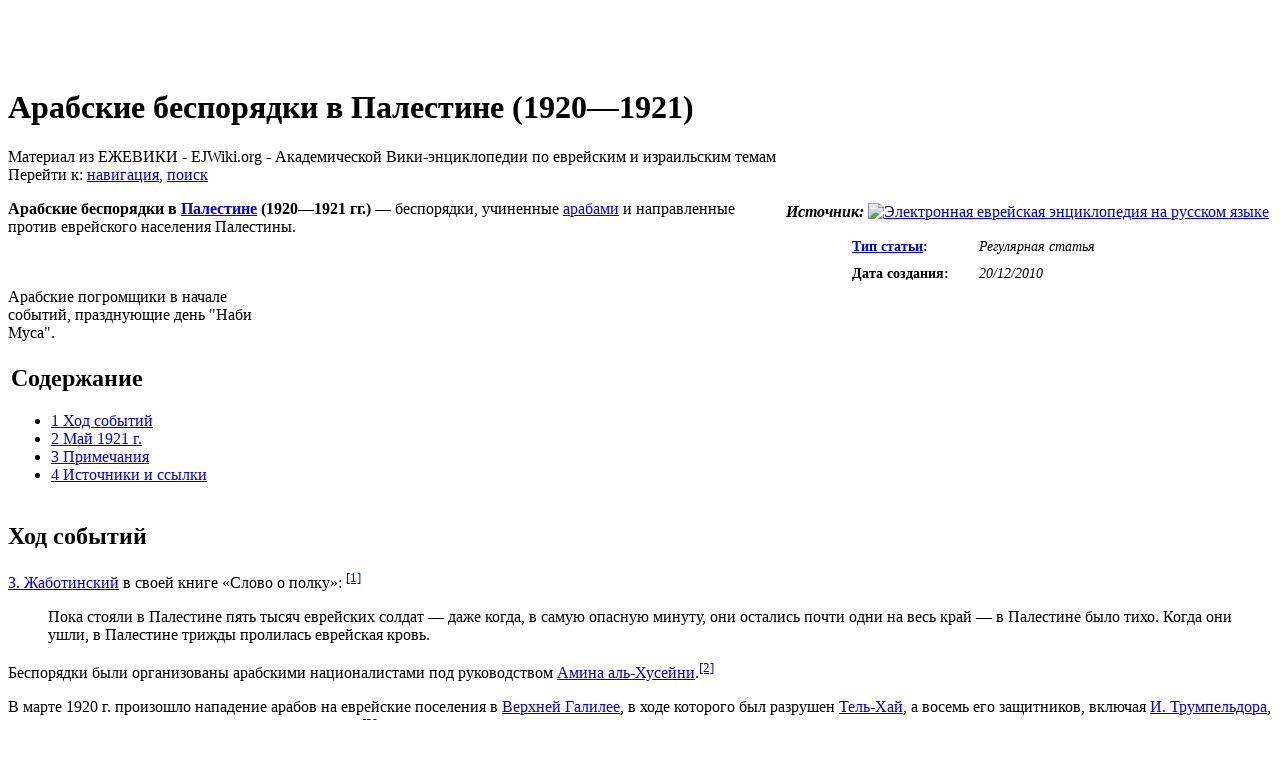

--- FILE ---
content_type: text/html; charset=UTF-8
request_url: http://m.ejwiki.org/wiki/%D0%90%D1%80%D0%B0%D0%B1%D1%81%D0%BA%D0%B8%D0%B5_%D0%B1%D0%B5%D1%81%D0%BF%D0%BE%D1%80%D1%8F%D0%B4%D0%BA%D0%B8_%D0%B2_%D0%9F%D0%B0%D0%BB%D0%B5%D1%81%D1%82%D0%B8%D0%BD%D0%B5_(1920%E2%80%941921)
body_size: 92908
content:
<!DOCTYPE html>
<html lang="ru" dir="ltr" class="client-nojs">
<head>
<title>Арабские беспорядки в Палестине (1920—1921) :: Ежевика – еврейская академическая вики-энциклопедия</title>
<meta charset="UTF-8" />
<meta name="generator" content="MediaWiki 1.21.3" />
<link rel="stylesheet" href="/w/extensions/Drafts/Drafts.css?2" />
<link rel="shortcut icon" href="/w/ejwiki.ico" />
<link rel="search" type="application/opensearchdescription+xml" href="/w/opensearch_desc.php" title="Ежевика-Энциклопедия (ru)" />
<link rel="EditURI" type="application/rsd+xml" href="http://m.ejwiki.org/w/api.php?action=rsd" />
<link rel="copyright" href="/wiki/MediaWiki:Copyright" />
<link rel="alternate" type="application/atom+xml" title="Ежевика-Энциклопедия — Atom-лента" href="/w/index.php?title=%D0%A1%D0%BB%D1%83%D0%B6%D0%B5%D0%B1%D0%BD%D0%B0%D1%8F:%D0%A1%D0%B2%D0%B5%D0%B6%D0%B8%D0%B5_%D0%BF%D1%80%D0%B0%D0%B2%D0%BA%D0%B8&amp;feed=atom" />
<link rel="stylesheet" href="http://m.ejwiki.org/w/load.php?debug=false&amp;lang=ru&amp;modules=ext.categoryTree.css%7Cext.rtlcite%7Cmediawiki.legacy.commonPrint%2Cshared%7Cskins.monobook&amp;only=styles&amp;skin=monobook&amp;*" />
<!--[if IE 6]><link rel="stylesheet" href="/w/skins/monobook/IE60Fixes.css?303" media="screen" /><![endif]-->
<!--[if IE 7]><link rel="stylesheet" href="/w/skins/monobook/IE70Fixes.css?303" media="screen" /><![endif]-->
<link rel="stylesheet" href="/w/extensions/Wikilog/style/wikilog.css?6" /><meta name="ResourceLoaderDynamicStyles" content="" />
<link rel="stylesheet" href="http://m.ejwiki.org/w/load.php?debug=false&amp;lang=ru&amp;modules=site&amp;only=styles&amp;skin=monobook&amp;*" />
<style>a:lang(ar),a:lang(ckb),a:lang(fa),a:lang(kk-arab),a:lang(mzn),a:lang(ps),a:lang(ur){text-decoration:none}
/* cache key: wiki:resourceloader:filter:minify-css:7:e6ed911c790850a53e148a32abb722da */</style>

<script src="http://m.ejwiki.org/w/load.php?debug=false&amp;lang=ru&amp;modules=startup&amp;only=scripts&amp;skin=monobook&amp;*"></script>
<script>if(window.mw){
mw.config.set({"wgCanonicalNamespace":"","wgCanonicalSpecialPageName":false,"wgNamespaceNumber":0,"wgPageName":"Арабские_беспорядки_в_Палестине_(1920—1921)","wgTitle":"Арабские беспорядки в Палестине (1920—1921)","wgCurRevisionId":352735,"wgArticleId":19524,"wgIsArticle":true,"wgAction":"view","wgUserName":null,"wgUserGroups":["*"],"wgCategories":["Регулярные статьи","Арабо-израильский конфликт","Local"],"wgBreakFrames":false,"wgPageContentLanguage":"ru","wgSeparatorTransformTable":[",	."," 	,"],"wgDigitTransformTable":["",""],"wgDefaultDateFormat":"dmy","wgMonthNames":["","январь","февраль","март","апрель","май","июнь","июль","август","сентябрь","октябрь","ноябрь","декабрь"],"wgMonthNamesShort":["","янв","фев","мар","апр","май","июн","июл","авг","сен","окт","ноя","дек"],"wgRelevantPageName":"Арабские_беспорядки_в_Палестине_(1920—1921)","wgRestrictionEdit":[],"wgRestrictionMove":[],"wgWikiEditorEnabledModules":{"toolbar":true,"dialogs":true,"hidesig":true,"templateEditor":false,"templates":false,"preview":true,"previewDialog":false,"publish":false,"toc":false},"wgMFPhotoUploadEndpoint":"","wgUseFormatCookie":{"name":"mf_mobileFormat","duration":-1,"path":"/","domain":"m.ejwiki.org"},"wgStopMobileRedirectCookie":{"name":"stopMobileRedirect","duration":180,"domain":".ejwiki.org","path":"/"},"wgPhotoUploadAppendToDesc":null,"wgImagesDisabled":false,"wgMFMode":"stable","wgIsPageEditable":false,"wgPreferredVariant":"ru","wgCategoryTreePageCategoryOptions":"{\"mode\":20,\"hideprefix\":20,\"showcount\":true,\"namespaces\":[0,6,14]}"});
}</script><script>if(window.mw){
mw.loader.implement("user.options",function(){mw.user.options.set({"ccmeonemails":0,"cols":80,"date":"default","diffonly":0,"disablemail":0,"disablesuggest":0,"editfont":"default","editondblclick":0,"editsection":1,"editsectiononrightclick":0,"enotifminoredits":0,"enotifrevealaddr":0,"enotifusertalkpages":1,"enotifwatchlistpages":0,"extendwatchlist":0,"externaldiff":0,"externaleditor":0,"fancysig":0,"forceeditsummary":0,"gender":"unknown","hideminor":0,"hidepatrolled":0,"imagesize":2,"justify":0,"math":1,"minordefault":0,"newpageshidepatrolled":0,"nocache":0,"noconvertlink":0,"norollbackdiff":0,"numberheadings":0,"previewonfirst":0,"previewontop":1,"quickbar":5,"rcdays":7,"rclimit":50,"rememberpassword":0,"rows":25,"searchlimit":20,"showhiddencats":0,"showjumplinks":1,"shownumberswatching":1,"showtoc":1,"showtoolbar":1,"skin":"monobook","stubthreshold":0,"thumbsize":2,"underline":2,"uselivepreview":0,"usenewrc":0,"watchcreations":0,"watchdefault":0,"watchdeletion":0,"watchlistdays":3,
"watchlisthideanons":0,"watchlisthidebots":0,"watchlisthideliu":0,"watchlisthideminor":0,"watchlisthideown":0,"watchlisthidepatrolled":0,"watchmoves":0,"wllimit":250,"riched_start_disabled":true,"usebetatoolbar":1,"usebetatoolbar-cgd":1,"wikieditor-preview":1,"variant":"ru","language":"ru","searchNs0":true,"searchNs1":false,"searchNs2":false,"searchNs3":false,"searchNs4":false,"searchNs5":false,"searchNs6":false,"searchNs7":false,"searchNs8":false,"searchNs9":false,"searchNs10":false,"searchNs11":false,"searchNs12":false,"searchNs13":false,"searchNs14":false,"searchNs15":false,"searchNs102":false,"searchNs103":false});;},{},{});mw.loader.implement("user.tokens",function(){mw.user.tokens.set({"editToken":"+\\","patrolToken":false,"watchToken":false});;},{},{});
/* cache key: wiki:resourceloader:filter:minify-js:7:693c22c319012a72255e9963844ad976 */
}</script>
<script>if(window.mw){
mw.loader.load(["mediawiki.page.startup","mediawiki.legacy.wikibits","mediawiki.legacy.ajax"]);
}</script>
<script type="text/javascript">window.tamBaseUrl='/w/extensions/TreeAndMenu'</script>
<script type="text/javascript" src="/w/extensions/TreeAndMenu/dtree.js"></script>
</head>
<body class="mediawiki ltr sitedir-ltr ns-0 ns-subject page-Арабские_беспорядки_в_Палестине_1920—1921 skin-monobook action-view">
<div id="globalWrapper">
<div id="column-content"><div id="content" class="mw-body-primary" role="main">
	<a id="top"></a>
	<div id="siteNotice"><div id="localNotice" lang="ru" dir="ltr"><p><br />
</p><p><br />
</p></div></div>
	<h1 id="firstHeading" class="firstHeading" lang="ru"><span dir="auto">Арабские беспорядки в Палестине (1920—1921)</span></h1>
	<div id="bodyContent" class="mw-body">
		<div id="siteSub">Материал из ЕЖЕВИКИ - EJWiki.org - Академической Вики-энциклопедии по еврейским и израильским темам</div>
		<div id="contentSub"></div>
		<div class="usermessage"><!-- Вы получили <a href="/w/index.php?title=%D0%9E%D0%B1%D1%81%D1%83%D0%B6%D0%B4%D0%B5%D0%BD%D0%B8%D0%B5_%D1%83%D1%87%D0%B0%D1%81%D1%82%D0%BD%D0%B8%D0%BA%D0%B0:&amp;redirect=no" title="Обсуждение участника:"></a> (<a href="/w/index.php?title=%D0%9E%D0%B1%D1%81%D1%83%D0%B6%D0%B4%D0%B5%D0%BD%D0%B8%D0%B5_%D1%83%D1%87%D0%B0%D1%81%D1%82%D0%BD%D0%B8%D0%BA%D0%B0:&amp;diff=cur" title="Обсуждение участника:"></a>). --></div>
		<div id="jump-to-nav" class="mw-jump">Перейти к: <a href="#column-one">навигация</a>, <a href="#searchInput">поиск</a></div>
		<!-- start content -->
<div id="mw-content-text" lang="ru" dir="ltr" class="mw-content-ltr"><table align="right">
<tr>
<td align="right"><i><b>Источник:</b></i> <a href="http://eleven.co.il" title="Электронная еврейская энциклопедия на русском языке"><img alt="Электронная еврейская энциклопедия на русском языке" src="/w/images/f/fa/%D0%AD%D0%95%D0%AD.gif" width="88" height="31" class="thumbborder" /></a></td>
</tr>
<tr>
<td>
<table align="right" cellspacing="4" style="width: 30em; text-align: left; font-size: 88%; line-height: 1.5em;" class="headertemplate" id="headertemplate">
<tr>
<td colspan="2" style="text-align:center;" class="header_title"><b><span id="header_title_text"></span></b></td>
</tr>
<tr>
<th width="30%" style="text-align:left;"><span id="header_author_text"><a href="/wiki/%D0%92%D0%B8%D0%B4%D1%8B_%D0%B8_%D1%82%D0%B8%D0%BF%D1%8B_%D1%81%D1%82%D0%B0%D1%82%D0%B5%D0%B9_%D0%B2_%D0%95%D0%B6%D0%B5%D0%B2%D0%B8%D0%BA%D0%B5" title="Виды и типы статей в Ежевике">Тип статьи</a>:</span></th>
<td width="70%"><i>Регулярная статья</i></td>
</tr>
<tr>
<th width="30%" style="text-align:left;"><span id="header_author_text">Дата создания:</span></th>
<td width="70%"><i>20/12/2010</i></td>
</tr>
<tr>
<td></td>
<td align="right" valign="top" width="70%">
<div style="text-align:right"></div>
</td>
</tr>
<tr>
<td></td>
<td width="70%">
<div style="text-align:right"></div>
</td>
</tr>
</table>
</td>
</tr>
</table>
<p><b>Арабские беспорядки в <a href="/wiki/%D0%9F%D0%B0%D0%BB%D0%B5%D1%81%D1%82%D0%B8%D0%BD%D0%B0" title="Палестина" class="mw-redirect">Палестине</a> (1920—1921 гг.)</b> — беспорядки, учиненные <a href="/wiki/%D0%90%D1%80%D0%B0%D0%B1%D1%8B" title="Арабы">арабами</a> и направленные против еврейского населения Палестины.</p>
<div class="thumb tright">
<div class="thumbinner" style="width:252px;"><a href="/wiki/%D0%A4%D0%B0%D0%B9%D0%BB:Jerusalem-nabi-moussa-april-1920.jpg" class="image"><img alt="" src="/w/images/thumb/f/f0/Jerusalem-nabi-moussa-april-1920.jpg/250px-Jerusalem-nabi-moussa-april-1920.jpg" width="250" height="190" class="thumbimage" srcset="/w/images/thumb/f/f0/Jerusalem-nabi-moussa-april-1920.jpg/375px-Jerusalem-nabi-moussa-april-1920.jpg 1.5x, /w/images/thumb/f/f0/Jerusalem-nabi-moussa-april-1920.jpg/500px-Jerusalem-nabi-moussa-april-1920.jpg 2x" /></a>
<div class="thumbcaption">
<div class="magnify"><a href="/wiki/%D0%A4%D0%B0%D0%B9%D0%BB:Jerusalem-nabi-moussa-april-1920.jpg" class="internal" title="Увеличить"><img src="/w/skins/common/images/magnify-clip.png" width="15" height="11" alt="" /></a></div>
Арабские погромщики в начале событий, празднующие день "Наби Муса".</div>
</div>
</div>
<table id="toc" class="toc">
<tr>
<td>
<div id="toctitle">
<h2>Содержание</h2>
</div>
<ul>
<li class="toclevel-1 tocsection-1"><a href="#.D0.A5.D0.BE.D0.B4_.D1.81.D0.BE.D0.B1.D1.8B.D1.82.D0.B8.D0.B9"><span class="tocnumber">1</span> <span class="toctext">Ход событий</span></a></li>
<li class="toclevel-1 tocsection-2"><a href="#.D0.9C.D0.B0.D0.B9_1921_.D0.B3."><span class="tocnumber">2</span> <span class="toctext">Май 1921 г.</span></a></li>
<li class="toclevel-1 tocsection-3"><a href="#.D0.9F.D1.80.D0.B8.D0.BC.D0.B5.D1.87.D0.B0.D0.BD.D0.B8.D1.8F"><span class="tocnumber">3</span> <span class="toctext">Примечания</span></a></li>
<li class="toclevel-1 tocsection-4"><a href="#.D0.98.D1.81.D1.82.D0.BE.D1.87.D0.BD.D0.B8.D0.BA.D0.B8_.D0.B8_.D1.81.D1.81.D1.8B.D0.BB.D0.BA.D0.B8"><span class="tocnumber">4</span> <span class="toctext">Источники и ссылки</span></a></li>
</ul>
</td>
</tr>
</table>
<h2> <span class="mw-headline" id=".D0.A5.D0.BE.D0.B4_.D1.81.D0.BE.D0.B1.D1.8B.D1.82.D0.B8.D0.B9">Ход событий</span></h2>
<p><a href="/wiki/%D0%96%D0%B0%D0%B1%D0%BE%D1%82%D0%B8%D0%BD%D1%81%D0%BA%D0%B8%D0%B9,_%D0%97%D0%B5%D1%8D%D0%B2_(%D0%92%D0%BB%D0%B0%D0%B4%D0%B8%D0%BC%D0%B8%D1%80_%D0%95%D0%B2%D0%B3%D0%B5%D0%BD%D1%8C%D0%B5%D0%B2%D0%B8%D1%87)" title="Жаботинский, Зеэв (Владимир Евгеньевич)">З. Жаботинский</a> в своей книге «Слово о полку»: <sup id="cite_ref-.D0.A1.D0.BB.D0.BE.D0.B2.D0.BE_.D0.BE_.D0.BF.D0.BE.D0.BB.D0.BA.D1.83.E2.80.941985.E2.80.94.E2.80.94_1-0" class="reference"><a href="#cite_note-.D0.A1.D0.BB.D0.BE.D0.B2.D0.BE_.D0.BE_.D0.BF.D0.BE.D0.BB.D0.BA.D1.83.E2.80.941985.E2.80.94.E2.80.94-1">[1]</a></sup></p>
<blockquote>
<p>Пока стояли в Палестине пять тысяч еврейских солдат — даже когда, в самую опасную минуту, они остались почти одни на весь край — в Палестине было тихо. Когда они ушли, в Палестине трижды пролилась еврейская кровь.</p>
</blockquote>
<p>Беспорядки были организованы арабскими националистами под руководством <a href="/wiki/%D0%A5%D1%83%D1%81%D0%B5%D0%B9%D0%BD%D0%B8,_%D0%A5%D0%B0%D0%B4%D0%B6" title="Хусейни, Хадж">Амина аль-Хусейни</a>.<sup id="cite_ref-2" class="reference"><a href="#cite_note-2">[2]</a></sup></p>
<p>В марте 1920 г. произошло нападение арабов на еврейские поселения в <a href="/wiki/%D0%92%D0%B5%D1%80%D1%85%D0%BD%D1%8F%D1%8F_%D0%93%D0%B0%D0%BB%D0%B8%D0%BB%D0%B5%D1%8F" title="Верхняя Галилея" class="mw-redirect">Верхней Галилее</a>, в ходе которого был разрушен <a href="/wiki/%D0%A2%D0%B5%D0%BB%D1%8C-%D0%A5%D0%B0%D0%B9" title="Тель-Хай">Тель-Хай</a>, а восемь его защитников, включая <a href="/wiki/%D0%A2%D1%80%D1%83%D0%BC%D0%BF%D0%B5%D0%BB%D1%8C%D0%B4%D0%BE%D1%80,_%D0%99%D0%BE%D1%81%D0%B5%D1%84" title="Трумпельдор, Йосеф">И. Трумпельдора</a>, убиты. Население <a href="/wiki/%D0%9C%D0%B5%D1%82%D1%83%D0%BB%D0%B0" title="Метула">Метулы</a> пришлось эвакуировать.<sup id="cite_ref-3" class="reference"><a href="#cite_note-3">[3]</a></sup></p>
<div class="thumb tright">
<div class="thumbinner" style="width:252px;"><a href="/wiki/%D0%A4%D0%B0%D0%B9%D0%BB:%D7%A4%D7%A8%D7%A2%D7%95%D7%AA_%D7%AA%D7%A8%D7%A4_%D7%AA%D7%95%D7%A8%D7%AA_%D7%97%D7%99%D7%99%D7%9D.JPG" class="image"><img alt="" src="/w/images/thumb/e/ed/%D7%A4%D7%A8%D7%A2%D7%95%D7%AA_%D7%AA%D7%A8%D7%A4_%D7%AA%D7%95%D7%A8%D7%AA_%D7%97%D7%99%D7%99%D7%9D.JPG/250px-%D7%A4%D7%A8%D7%A2%D7%95%D7%AA_%D7%AA%D7%A8%D7%A4_%D7%AA%D7%95%D7%A8%D7%AA_%D7%97%D7%99%D7%99%D7%9D.JPG" width="250" height="194" class="thumbimage" srcset="/w/images/thumb/e/ed/%D7%A4%D7%A8%D7%A2%D7%95%D7%AA_%D7%AA%D7%A8%D7%A4_%D7%AA%D7%95%D7%A8%D7%AA_%D7%97%D7%99%D7%99%D7%9D.JPG/375px-%D7%A4%D7%A8%D7%A2%D7%95%D7%AA_%D7%AA%D7%A8%D7%A4_%D7%AA%D7%95%D7%A8%D7%AA_%D7%97%D7%99%D7%99%D7%9D.JPG 1.5x, /w/images/thumb/e/ed/%D7%A4%D7%A8%D7%A2%D7%95%D7%AA_%D7%AA%D7%A8%D7%A4_%D7%AA%D7%95%D7%A8%D7%AA_%D7%97%D7%99%D7%99%D7%9D.JPG/500px-%D7%A4%D7%A8%D7%A2%D7%95%D7%AA_%D7%AA%D7%A8%D7%A4_%D7%AA%D7%95%D7%A8%D7%AA_%D7%97%D7%99%D7%99%D7%9D.JPG 2x" /></a>
<div class="thumbcaption">
<div class="magnify"><a href="/wiki/%D0%A4%D0%B0%D0%B9%D0%BB:%D7%A4%D7%A8%D7%A2%D7%95%D7%AA_%D7%AA%D7%A8%D7%A4_%D7%AA%D7%95%D7%A8%D7%AA_%D7%97%D7%99%D7%99%D7%9D.JPG" class="internal" title="Увеличить"><img src="/w/skins/common/images/magnify-clip.png" width="15" height="11" alt="" /></a></div>
Йешива Торат-Хаим после погрома.</div>
</div>
</div>
<p>В <a href="/wiki/%D0%9F%D0%B5%D1%81%D0%B0%D1%85" title="Песах">Песах</a> (4 апреля) 1920 г. произошли арабские беспорядки в <a href="/wiki/%D0%98%D0%B5%D1%80%D1%83%D1%81%D0%B0%D0%BB%D0%B8%D0%BC" title="Иерусалим">Иерусалиме</a>, длившиеся 4 дня. Беснующиеся демонстранты нападали на евреев как внутри <a href="/wiki/%D0%A1%D1%82%D0%B0%D1%80%D1%8B%D0%B9_%D0%B3%D0%BE%D1%80%D0%BE%D0%B4_(%D0%98%D0%B5%D1%80%D1%83%D1%81%D0%B0%D0%BB%D0%B8%D0%BC)" title="Старый город (Иерусалим)">Старого города</a>, так и за его пределами, неподалеку от <a href="/wiki/%D0%AF%D1%84%D1%84%D1%81%D0%BA%D0%B8%D0%B5_%D0%B2%D0%BE%D1%80%D0%BE%D1%82%D0%B0" title="Яффские ворота">Яффских ворот</a>. Шесть евреев были убиты и 211 ранены.<sup id="cite_ref-.D0.A7.D0.B5.D1.80.D0.B5.D0.B7.D0.96.D0.A2_4-0" class="reference"><a href="#cite_note-.D0.A7.D0.B5.D1.80.D0.B5.D0.B7.D0.96.D0.A2-4">[4]</a></sup></p>
<p>Британские военные власти не только не положили конец арабским бесчинствам, но и подвергли аресту и приговорили к длительному тюремному заключению евреев, оказавших сопротивление арабам, в частности, <a href="/wiki/%D0%96%D0%B0%D0%B1%D0%BE%D1%82%D0%B8%D0%BD%D1%81%D0%BA%D0%B8%D0%B9,_%D0%97%D0%B5%D0%B5%D0%B2" title="Жаботинский, Зеев" class="mw-redirect">В. Жаботинского</a> и членов созданных им из бывших бойцов <a href="/wiki/%D0%95%D0%B2%D1%80%D0%B5%D0%B9%D1%81%D0%BA%D0%B8%D0%B9_%D0%BB%D0%B5%D0%B3%D0%B8%D0%BE%D0%BD" title="Еврейский легион" class="mw-redirect">Еврейского легиона</a> отрядов самообороны. В ходе ответных действий организованной евреями самообороны, во главе которой стоял В. Жаботинский, были убиты четыре и ранен 21 араб.<sup id="cite_ref-5" class="reference"><a href="#cite_note-5">[5]</a></sup></p>
<p>Эти события показали, что еврейский ишув не может полагаться ни на британские силы, ни на находившийся под британским командованием Еврейский легион. На съезде партии <a href="/wiki/%D0%90%D1%85%D0%B4%D1%83%D1%82_h%D0%B0-%D0%B0%D0%B2%D0%BE%D0%B4%D0%B0" title="Ахдут hа-авода">Ахдут hа-авода</a> в <a href="/wiki/%D0%9A%D0%B8%D0%BD%D0%B5%D1%80%D0%B5%D1%82_(%D0%BA%D0%B8%D0%B1%D1%83%D1%86)" title="Кинерет (кибуц)">кибуце Кинерет</a> в июне 1920 г. было принято решение создать подпольную военную организацию <a href="/wiki/%D0%83%D0%B0%D0%B3%D0%B0%D0%BD%D0%B0" title="Ѓагана">Ѓагана</a>, которая в случае необходимости могла бы обеспечить безопасность еврейского населения в <a href="/wiki/%D0%AD%D1%80%D0%B5%D1%86-%D0%98%D1%81%D1%80%D0%B0%D1%8D%D0%BB%D1%8C" title="Эрец-Исраэль" class="mw-redirect">Эрец-Исраэль</a>.</p>
<h2> <span class="mw-headline" id=".D0.9C.D0.B0.D0.B9_1921_.D0.B3.">Май 1921 г.</span></h2>
<div class="thumb tright">
<div class="thumbinner" style="width:252px;"><a href="/wiki/%D0%A4%D0%B0%D0%B9%D0%BB:PikiWiki_Israel_14501_Mass_grave_of_the_jewish_victims_of_riots_of_1921.JPG" class="image"><img alt="" src="/w/images/thumb/c/c8/PikiWiki_Israel_14501_Mass_grave_of_the_jewish_victims_of_riots_of_1921.JPG/250px-PikiWiki_Israel_14501_Mass_grave_of_the_jewish_victims_of_riots_of_1921.JPG" width="250" height="185" class="thumbimage" srcset="/w/images/thumb/c/c8/PikiWiki_Israel_14501_Mass_grave_of_the_jewish_victims_of_riots_of_1921.JPG/375px-PikiWiki_Israel_14501_Mass_grave_of_the_jewish_victims_of_riots_of_1921.JPG 1.5x, /w/images/thumb/c/c8/PikiWiki_Israel_14501_Mass_grave_of_the_jewish_victims_of_riots_of_1921.JPG/500px-PikiWiki_Israel_14501_Mass_grave_of_the_jewish_victims_of_riots_of_1921.JPG 2x" /></a>
<div class="thumbcaption">
<div class="magnify"><a href="/wiki/%D0%A4%D0%B0%D0%B9%D0%BB:PikiWiki_Israel_14501_Mass_grave_of_the_jewish_victims_of_riots_of_1921.JPG" class="internal" title="Увеличить"><img src="/w/skins/common/images/magnify-clip.png" width="15" height="11" alt="" /></a></div>
Братская могила евреев — жертв погромов 1921 года. Кладбише Трумпельдор, Тель-Авив</div>
</div>
</div>
<p>В мае 1921 г. евреи, проживавшие в <a href="/wiki/%D0%AF%D1%84%D0%BE" title="Яфо" class="mw-redirect">Яфо</a>, подверглись нападению арабов. Беспорядки, начавшиеся 1.05 как столкновение между еврейскими коммунистической<sup id="cite_ref-6" class="reference"><a href="#cite_note-6">[6]</a></sup> и <a href="/wiki/%D0%90%D1%85%D0%B4%D1%83%D1%82_h%D0%B0-%D0%90%D0%B2%D0%BE%D0%B4%D0%B0" title="Ахдут hа-Авода" class="mw-redirect">сионистской социалистической</a> группами, перешли в многочисленные нападения арабов на евреев и продолжились до 7.05 по всей <a href="/wiki/%D0%91%D1%80%D0%B8%D1%82%D0%B0%D0%BD%D1%81%D0%BA%D0%B8%D0%B9_%D0%BC%D0%B0%D0%BD%D0%B4%D0%B0%D1%82_%D0%B2_%D0%9F%D0%B0%D0%BB%D0%B5%D1%81%D1%82%D0%B8%D0%BD%D0%B5" title="Британский мандат в Палестине">подмандатной Палестине</a>.</p>
<p>На следующий день <a href="/wiki/%D0%9F%D0%BE%D0%B3%D1%80%D0%BE%D0%BC%D1%8B" title="Погромы" class="mw-redirect">погромы</a> перекинулись и на окрестные населенные пункты, охватив в течение нескольких дней <a href="/wiki/%D0%9F%D0%B5%D1%82%D0%B0%D1%85-%D0%A2%D0%B8%D0%BA%D0%B2%D0%B0" title="Петах-Тиква">Петах-Тикву</a>, <a href="/wiki/%D0%A5%D0%B0%D0%B4%D0%B5%D1%80%D0%B0" title="Хадера">Хадеру</a> и <a href="/wiki/%D0%A0%D0%B5%D1%85%D0%BE%D0%B2%D0%BE%D1%82" title="Реховот">Реховот</a>. Два небольших района Петах-Тиквы были оставлены местными жителями и разрушены до основания.</p>
<p>В <a href="/wiki/%D0%AF%D1%84%D0%BE" title="Яфо" class="mw-redirect">Яфо</a> арабские банды атаковали общежитие иммигрантов и убили 13 евреев. На следующий день в Яфо было убито еще несколько человек, среди них писатель <a href="/wiki/%D0%91%D1%80%D0%B5%D0%BD%D0%BD%D0%B5%D1%80,_%D0%99%D0%BE%D1%81%D0%B5%D1%84_%D0%A5%D0%B0%D0%B8%D0%BC" title="Бреннер, Йосеф Хаим">Йосеф-Хаим Бреннер</a>.<sup id="cite_ref-7" class="reference"><a href="#cite_note-7">[7]</a></sup> Часть бывших <a href="/wiki/%D0%95%D0%B2%D1%80%D0%B5%D0%B9%D1%81%D0%BA%D0%B8%D0%B9_%D0%BB%D0%B5%D0%B3%D0%B8%D0%BE%D0%BD" title="Еврейский легион" class="mw-redirect">легионеров</a>, вступивших в смешанные арабо-еврейские полицейские отряды под командованием <a href="/wiki/%D0%9C%D0%B0%D1%80%D0%B3%D0%BE%D0%BB%D0%B8%D0%BD,_%D0%AD%D0%BB%D0%B8%D1%8D%D0%B7%D0%B5%D1%80" title="Марголин, Элиэзер">Э. Марголина</a>, оказали в 1921 г. в Яффе сопротивление арабским погромщикам.</p>
<p>В ходе описываемых событий погибли 47 евреев (практически все — в Яфо и его окрестностях) и 146 были ранены.</p>
<p>Только достаточно запоздалое вмешательство британской армии, которая действовала жестко и решительно, остановило беспорядки. Среди арабов погибло 48 человек, и 73 было ранено. Абсолютное большинство убитых и раненых среди арабов были жертвами столкновений с армией и полицией.<sup id="cite_ref-.D0.A7.D0.B5.D1.80.D0.B5.D0.B7.D0.96.D0.A2_4-1" class="reference"><a href="#cite_note-.D0.A7.D0.B5.D1.80.D0.B5.D0.B7.D0.96.D0.A2-4">[4]</a></sup></p>
<ul>
<li>"Тысячные толпы бедуинов атаковали <a href="/wiki/%D0%9F%D0%B5%D1%82%D0%B0%D1%85-%D0%A2%D0%B8%D0%BA%D0%B2%D0%B0" title="Петах-Тиква">Петах-Тикву</a>, но были отражены поселенцами. Местные жители вместе с бойцами <a href="/wiki/%D0%95%D0%B2%D1%80%D0%B5%D0%B9%D1%81%D0%BA%D0%B8%D0%B9_%D0%BB%D0%B5%D0%B3%D0%B8%D0%BE%D0%BD_(1917%E2%80%941919)" title="Еврейский легион (1917—1919)">Еврейского легиона</a> предотвратили нападения на другие еврейские населенные пункты".<sup id="cite_ref-.D0.A8._.D0.AD.D1.82.D1.82.D0.B8.D0.BD.D0.B3.D0.B5.D1.80.E2.80.942001.E2.80.94.E2.80.94.D0.93.D0.BB.D0.B0.D0.B2.D0.B0_.D0.BF.D1.8F.D1.82.D0.B0.D1.8F:_.D0.A1.D0.B8.D0.BE.D0.BD.D0.B8.D1.81.D1.82.D1.81.D0.BA.D0.BE.D0.B5_.D0.B4.D0.B2.D0.B8.D0.B6.D0.B5.D0.BD.D0.B8.D0.B5_.D0.B8_.D1.80.D0.B0.D0.B7.D0.B2.D0.B8.D1.82.D0.B8.D0.B5_.22.D0.BD.D0.B0.D1.86.D0.B8.D0.BE.D0.BD.D0.B0.D0.BB.D1.8C.D0.BD.D0.BE.D0.B3.D0.BE_.D0.BE.D1.87.D0.B0.D0.B3.D0.B0.22_.D0.B2_.D0.9F.D0.B0.D0.BB.D0.B5.D1.81.D1.82.D0.B8.D0.BD.D0.B5_8-0" class="reference"><a href="#cite_note-.D0.A8._.D0.AD.D1.82.D1.82.D0.B8.D0.BD.D0.B3.D0.B5.D1.80.E2.80.942001.E2.80.94.E2.80.94.D0.93.D0.BB.D0.B0.D0.B2.D0.B0_.D0.BF.D1.8F.D1.82.D0.B0.D1.8F:_.D0.A1.D0.B8.D0.BE.D0.BD.D0.B8.D1.81.D1.82.D1.81.D0.BA.D0.BE.D0.B5_.D0.B4.D0.B2.D0.B8.D0.B6.D0.B5.D0.BD.D0.B8.D0.B5_.D0.B8_.D1.80.D0.B0.D0.B7.D0.B2.D0.B8.D1.82.D0.B8.D0.B5_.22.D0.BD.D0.B0.D1.86.D0.B8.D0.BE.D0.BD.D0.B0.D0.BB.D1.8C.D0.BD.D0.BE.D0.B3.D0.BE_.D0.BE.D1.87.D0.B0.D0.B3.D0.B0.22_.D0.B2_.D0.9F.D0.B0.D0.BB.D0.B5.D1.81.D1.82.D0.B8.D0.BD.D0.B5-8">[8]</a></sup><sup id="cite_ref-Segev_9-0" class="reference"><a href="#cite_note-Segev-9">[9]</a></sup></li>
</ul>
<p>Беспорядки повторились и в четвертую годовщину <a href="/wiki/%D0%94%D0%B5%D0%BA%D0%BB%D0%B0%D1%80%D0%B0%D1%86%D0%B8%D1%8F_%D0%91%D0%B0%D0%BB%D1%8C%D1%84%D1%83%D1%80%D0%B0" title="Декларация Бальфура" class="mw-redirect">Декларации Бальфура</a> — 2 ноября 1921 г.</p>
<p>Чтобы предотвратить подобные инциденты в будущем, мандатные власти объявили о значительных изменениях во внутренней политике. Уже 14 мая 1921 г. верховный комиссар <a href="/wiki/%D0%A1%D1%8D%D0%BC%D1%8E%D1%8D%D0%BB,_%D0%93%D0%B5%D1%80%D0%B1%D0%B5%D1%80%D1%82" title="Сэмюэл, Герберт" class="mw-redirect">Г. Сэмюэл</a> объявил о временном прекращении приема еврейских репатриантов, что было шагом навстречу арабского населения Палестины, у которого это было одним из основных требований.<sup id="cite_ref-.D0.A7.D0.B5.D1.80.D0.B5.D0.B7.D0.96.D0.A2_4-2" class="reference"><a href="#cite_note-.D0.A7.D0.B5.D1.80.D0.B5.D0.B7.D0.96.D0.A2-4">[4]</a></sup></p>
<h2> <span class="mw-headline" id=".D0.9F.D1.80.D0.B8.D0.BC.D0.B5.D1.87.D0.B0.D0.BD.D0.B8.D1.8F">Примечания</span></h2>
<div class="references-small" style="-moz-column-count:2; column-count:2; -webkit-column-count:2;">
<ol class="references">
<li id="cite_note-.D0.A1.D0.BB.D0.BE.D0.B2.D0.BE_.D0.BE_.D0.BF.D0.BE.D0.BB.D0.BA.D1.83.E2.80.941985.E2.80.94.E2.80.94-1"><span class="mw-cite-backlink"><a href="#cite_ref-.D0.A1.D0.BB.D0.BE.D0.B2.D0.BE_.D0.BE_.D0.BF.D0.BE.D0.BB.D0.BA.D1.83.E2.80.941985.E2.80.94.E2.80.94_1-0">↑</a></span> <span class="reference-text"><a href="#CITEREF.D0.A1.D0.BB.D0.BE.D0.B2.D0.BE_.D0.BE_.D0.BF.D0.BE.D0.BB.D0.BA.D1.831985">Слово о полку, 1985</a></span></li>
<li id="cite_note-2"><span class="mw-cite-backlink"><a href="#cite_ref-2">↑</a></span> <span class="reference-text">Статья <a class="external text" href="http://eleven.co.il/article/14581">«<i>Хусейни Хадж (Мухаммад) Амин ал-</i>»</a> в <a href="/wiki/%D0%AD%D0%BB%D0%B5%D0%BA%D1%82%D1%80%D0%BE%D0%BD%D0%BD%D0%B0%D1%8F_%D0%B5%D0%B2%D1%80%D0%B5%D0%B9%D1%81%D0%BA%D0%B0%D1%8F_%D1%8D%D0%BD%D1%86%D0%B8%D0%BA%D0%BB%D0%BE%D0%BF%D0%B5%D0%B4%D0%B8%D1%8F" title="Электронная еврейская энциклопедия" class="mw-redirect">Электронной еврейской энциклопедии</a></span></li>
<li id="cite_note-3"><span class="mw-cite-backlink"><a href="#cite_ref-3">↑</a></span> <span class="reference-text">Статья <a class="external text" href="http://eleven.co.il/article/12740">«<i>Метула</i>»</a> в <a href="/wiki/%D0%AD%D0%BB%D0%B5%D0%BA%D1%82%D1%80%D0%BE%D0%BD%D0%BD%D0%B0%D1%8F_%D0%B5%D0%B2%D1%80%D0%B5%D0%B9%D1%81%D0%BA%D0%B0%D1%8F_%D1%8D%D0%BD%D1%86%D0%B8%D0%BA%D0%BB%D0%BE%D0%BF%D0%B5%D0%B4%D0%B8%D1%8F" title="Электронная еврейская энциклопедия" class="mw-redirect">Электронной еврейской энциклопедии</a></span></li>
<li id="cite_note-.D0.A7.D0.B5.D1.80.D0.B5.D0.B7.D0.96.D0.A2-4"><span class="mw-cite-backlink">↑ <sup><a href="#cite_ref-.D0.A7.D0.B5.D1.80.D0.B5.D0.B7.D0.96.D0.A2_4-0">4,0</a></sup> <sup><a href="#cite_ref-.D0.A7.D0.B5.D1.80.D0.B5.D0.B7.D0.96.D0.A2_4-1">4,1</a></sup> <sup><a href="#cite_ref-.D0.A7.D0.B5.D1.80.D0.B5.D0.B7.D0.96.D0.A2_4-2">4,2</a></sup></span> <span class="reference-text">Статья <a class="external text" href="http://eleven.co.il/article/15544">«<i>Государство Израиль. Израиль и палестинская проблема</i>»</a> в <a href="/wiki/%D0%AD%D0%BB%D0%B5%D0%BA%D1%82%D1%80%D0%BE%D0%BD%D0%BD%D0%B0%D1%8F_%D0%B5%D0%B2%D1%80%D0%B5%D0%B9%D1%81%D0%BA%D0%B0%D1%8F_%D1%8D%D0%BD%D1%86%D0%B8%D0%BA%D0%BB%D0%BE%D0%BF%D0%B5%D0%B4%D0%B8%D1%8F" title="Электронная еврейская энциклопедия" class="mw-redirect">Электронной еврейской энциклопедии</a></span></li>
<li id="cite_note-5"><span class="mw-cite-backlink"><a href="#cite_ref-5">↑</a></span> <span class="reference-text">Статья <a class="external text" href="http://eleven.co.il/article/15479">«<i>Иерусалим. Исторический обзор</i>»</a> в <a href="/wiki/%D0%AD%D0%BB%D0%B5%D0%BA%D1%82%D1%80%D0%BE%D0%BD%D0%BD%D0%B0%D1%8F_%D0%B5%D0%B2%D1%80%D0%B5%D0%B9%D1%81%D0%BA%D0%B0%D1%8F_%D1%8D%D0%BD%D1%86%D0%B8%D0%BA%D0%BB%D0%BE%D0%BF%D0%B5%D0%B4%D0%B8%D1%8F" title="Электронная еврейская энциклопедия" class="mw-redirect">Электронной еврейской энциклопедии</a></span></li>
<li id="cite_note-6"><span class="mw-cite-backlink"><a href="#cite_ref-6">↑</a></span> <span class="reference-text">Еврейская коммунистическая партия (предшественник Палестинской коммунистической партии)</span></li>
<li id="cite_note-7"><span class="mw-cite-backlink"><a href="#cite_ref-7">↑</a></span> <span class="reference-text">Статья <a class="external text" href="http://eleven.co.il/article/10743">«<i>БРЕННЕР Иосеф Хаим</i>»</a> в <a href="/wiki/%D0%AD%D0%BB%D0%B5%D0%BA%D1%82%D1%80%D0%BE%D0%BD%D0%BD%D0%B0%D1%8F_%D0%B5%D0%B2%D1%80%D0%B5%D0%B9%D1%81%D0%BA%D0%B0%D1%8F_%D1%8D%D0%BD%D1%86%D0%B8%D0%BA%D0%BB%D0%BE%D0%BF%D0%B5%D0%B4%D0%B8%D1%8F" title="Электронная еврейская энциклопедия" class="mw-redirect">Электронной еврейской энциклопедии</a></span></li>
<li id="cite_note-.D0.A8._.D0.AD.D1.82.D1.82.D0.B8.D0.BD.D0.B3.D0.B5.D1.80.E2.80.942001.E2.80.94.E2.80.94.D0.93.D0.BB.D0.B0.D0.B2.D0.B0_.D0.BF.D1.8F.D1.82.D0.B0.D1.8F:_.D0.A1.D0.B8.D0.BE.D0.BD.D0.B8.D1.81.D1.82.D1.81.D0.BA.D0.BE.D0.B5_.D0.B4.D0.B2.D0.B8.D0.B6.D0.B5.D0.BD.D0.B8.D0.B5_.D0.B8_.D1.80.D0.B0.D0.B7.D0.B2.D0.B8.D1.82.D0.B8.D0.B5_.22.D0.BD.D0.B0.D1.86.D0.B8.D0.BE.D0.BD.D0.B0.D0.BB.D1.8C.D0.BD.D0.BE.D0.B3.D0.BE_.D0.BE.D1.87.D0.B0.D0.B3.D0.B0.22_.D0.B2_.D0.9F.D0.B0.D0.BB.D0.B5.D1.81.D1.82.D0.B8.D0.BD.D0.B5-8"><span class="mw-cite-backlink"><a href="#cite_ref-.D0.A8._.D0.AD.D1.82.D1.82.D0.B8.D0.BD.D0.B3.D0.B5.D1.80.E2.80.942001.E2.80.94.E2.80.94.D0.93.D0.BB.D0.B0.D0.B2.D0.B0_.D0.BF.D1.8F.D1.82.D0.B0.D1.8F:_.D0.A1.D0.B8.D0.BE.D0.BD.D0.B8.D1.81.D1.82.D1.81.D0.BA.D0.BE.D0.B5_.D0.B4.D0.B2.D0.B8.D0.B6.D0.B5.D0.BD.D0.B8.D0.B5_.D0.B8_.D1.80.D0.B0.D0.B7.D0.B2.D0.B8.D1.82.D0.B8.D0.B5_.22.D0.BD.D0.B0.D1.86.D0.B8.D0.BE.D0.BD.D0.B0.D0.BB.D1.8C.D0.BD.D0.BE.D0.B3.D0.BE_.D0.BE.D1.87.D0.B0.D0.B3.D0.B0.22_.D0.B2_.D0.9F.D0.B0.D0.BB.D0.B5.D1.81.D1.82.D0.B8.D0.BD.D0.B5_8-0">↑</a></span> <span class="reference-text"><a href="#CITEREF.D0.A8._.D0.AD.D1.82.D1.82.D0.B8.D0.BD.D0.B3.D0.B5.D1.802001">Ш. Эттингер, 2001</a>, с. Глава пятая: Сионистское движение и развитие "национального очага" в Палестине</span></li>
<li id="cite_note-Segev-9"><span class="mw-cite-backlink"><a href="#cite_ref-Segev_9-0">↑</a></span> <span class="reference-text"><cite id="CITEREFSegev1999"><span class="citation"><i>Tom Segev</i> One Palestine, Complete. — Metropolitan Books, 1999. — С.&#160;173–190. — <a href="/wiki/%D0%A1%D0%BB%D1%83%D0%B6%D0%B5%D0%B1%D0%BD%D0%B0%D1%8F:%D0%98%D1%81%D1%82%D0%BE%D1%87%D0%BD%D0%B8%D0%BA%D0%B8_%D0%BA%D0%BD%D0%B8%D0%B3/0805048480" class="internal mw-magiclink-isbn">ISBN 0-8050-4848-0</a></span></cite></span></li>
</ol>
</div>
<h2> <span class="mw-headline" id=".D0.98.D1.81.D1.82.D0.BE.D1.87.D0.BD.D0.B8.D0.BA.D0.B8_.D0.B8_.D1.81.D1.81.D1.8B.D0.BB.D0.BA.D0.B8">Источники и ссылки</span></h2>
<ul>
<li>КЕЭ, том: 3. Кол.: 193–215.</li>
<li>КЕЭ, том: 8. Кол.: 1076–1078.</li>
<li>КЕЭ, том: 9. Кол.: 492–503.</li>
<li><span class="citation"><a class="external text" href="http://openlibrary.org/books/OL7029450M/Palestine.">Palestine. Disturbances in May, 1921. Reports of the Commission of Inquiry with correspondence relating thereto</a>. — London: H. M. Stationery office, 1921. — 64&#160;p.</span> (<a class="external text" href="http://archive.org/stream/palestinedisturb00grearich#page/n1/mode/2up">Read Online</a>)</li>
<li><span class="citation" id="CITEREF.D0.A1.D0.BB.D0.BE.D0.B2.D0.BE_.D0.BE_.D0.BF.D0.BE.D0.BB.D0.BA.D1.831985"><i>Владимир Жаботинский</i> <a class="external text" href="http://gazeta.rjews.net/Lib/Jab/slovo0.html">Слово о полку</a> = <a class="external text" href="http://books.google.co.il/books?id=kro2AAAAIAAJ">Jewish Legion (1928)</a>. — "Библиотека-Алия", 1985.</span></li>
<li><span class="citation" id="CITEREF.D0.A1.D0.BB.D0.BE.D0.B2.D0.BE_.D0.BE_.D0.BF.D0.BE.D0.BB.D0.BA.D1.832012"><i>Владимир Жаботинский</i> <a class="external text" href="http://books.google.co.il/books?id=BGKgAAAAMAAJ">Слово о полку: история еврейского легиона по воспоминаниям его инициатора</a>. — Optimum, 2012. — 222&#160;с. — <a href="/wiki/%D0%A1%D0%BB%D1%83%D0%B6%D0%B5%D0%B1%D0%BD%D0%B0%D1%8F:%D0%98%D1%81%D1%82%D0%BE%D1%87%D0%BD%D0%B8%D0%BA%D0%B8_%D0%BA%D0%BD%D0%B8%D0%B3/966777631X" class="internal mw-magiclink-isbn">ISBN 966777631X</a>, 9789667776312</span></li>
<li><span class="citation" id="CITEREF.D0.A8._.D0.AD.D1.82.D1.82.D0.B8.D0.BD.D0.B3.D0.B5.D1.802001"><a class="external text" href="http://jhistory.nfurman.com/code/ettinger6_06.htm">История еврейского народа</a> = History of the Jewish people / под ред. <a href="/wiki/%D0%AD%D1%82%D1%82%D0%B8%D0%BD%D0%B3%D0%B5%D1%80,_%D0%A8%D0%BC%D1%83%D1%8D%D0%BB%D1%8C" title="Эттингер, Шмуэль">Ш. Эттингера</a>. — Мосты культуры, Гешарим, 2001. — 688&#160;с. — <span style="white-space: nowrap;">3000 экз</span>. — <a href="/wiki/%D0%A1%D0%BB%D1%83%D0%B6%D0%B5%D0%B1%D0%BD%D0%B0%D1%8F:%D0%98%D1%81%D1%82%D0%BE%D1%87%D0%BD%D0%B8%D0%BA%D0%B8_%D0%BA%D0%BD%D0%B8%D0%B3/5932730501" class="internal mw-magiclink-isbn">ISBN 5-93273-050-1</a></span></li>
<li><a class="external text" href="http://www-r.openu.ac.il/radio/radio1.html">Еврейское национальное движение и палестинские арабы: корни конфликта</a>. <i>Ведут Илана Раве и Алек Эпштейн</i>.  Открытый радиоуниверситет. <small>Проверено 8 июня 2014.</small></li>
<li><i>.עופר רגב</i> <a class="external text" href="http://mida.org.il/2016/05/06/%D7%94%D7%A0%D7%94%D7%A8%D7%95%D7%AA-%D7%99%D7%9E%D7%9C%D7%90%D7%95-%D7%93%D7%9D-%D7%95%D7%A4%D7%9C%D7%A1%D7%98%D7%99%D7%9F-%D7%AA%D7%94%D7%99%D7%94-%D7%A0%D7%A7%D7%99%D7%94-%D7%9E%D7%99%D7%94%D7%95/">"הנהרות ימלאו דם ופלסטין תהיה נקיה מיהודים"</a>.  mida.org.il.&#160;— «06/05/2016»&#160; <small>Проверено 7 мая 2016.</small></li>
</ul>
<table class="navbox collapsible nocollapse nowraplinks" style="margin:auto; background-color:white; text-align:center; width:95%; font-size: 100%;">
<tr>
<th colspan="2" style="text-align:center;width:100%;font-size:120%; background: LightSteelBlue; padding-bottom:0.2em; padding-top:0.2em;">
<div style="float:left; width:6em; text-align:left;">
<div class="noprint plainlinksneverexpand" style="background-color: transparent; padding: 0; font-size:xx-small; color:#000000; white-space: nowrap;"><a href="/wiki/%D0%A8%D0%B0%D0%B1%D0%BB%D0%BE%D0%BD:%D0%90%D1%80%D0%B0%D0%B1%D0%BE-%D0%B8%D0%B7%D1%80%D0%B0%D0%B8%D0%BB%D1%8C%D1%81%D0%BA%D0%B8%D0%B9_%D0%BA%D0%BE%D0%BD%D1%84%D0%BB%D0%B8%D0%BA%D1%82" title="Шаблон:Арабо-израильский конфликт"><span style="color:#002bb8;" title="Просмотр этого шаблона">п</span></a>·<span style="color:#002bb8;" title="Обсуждение этого шаблона">о</span>·<a class="external text" href="http://ejwiki.org/w/index.php?title=%D0%A8%D0%B0%D0%B1%D0%BB%D0%BE%D0%BD:%D0%90%D1%80%D0%B0%D0%B1%D0%BE-%D0%B8%D0%B7%D1%80%D0%B0%D0%B8%D0%BB%D1%8C%D1%81%D0%BA%D0%B8%D0%B9_%D0%BA%D0%BE%D0%BD%D1%84%D0%BB%D0%B8%D0%BA%D1%82&amp;action=edit"><span style="color:#002bb8;" title="Вы можете отредактировать этот шаблон. Пожалуйста, используйте клавишу предварительного просмотра перед сохранением">р</span></a></div>
</div>
<span style="font-size:110%;"><a href="/wiki/%D0%90%D1%80%D0%B0%D0%B1%D0%BE-%D0%B8%D0%B7%D1%80%D0%B0%D0%B8%D0%BB%D1%8C%D1%81%D0%BA%D0%B8%D0%B9_%D0%BA%D0%BE%D0%BD%D1%84%D0%BB%D0%B8%D0%BA%D1%82" title="Арабо-израильский конфликт" class="mw-redirect">Арабо-израильский конфликт</a></span></th>
</tr>
<tr>
<td style="text-align:center;" colspan="2">
<p><a href="/wiki/%D0%A5%D1%80%D0%BE%D0%BD%D0%BE%D0%BB%D0%BE%D0%B3%D0%B8%D1%8F_%D0%B0%D1%80%D0%B0%D0%B1%D0%BE-%D0%B8%D0%B7%D1%80%D0%B0%D0%B8%D0%BB%D1%8C%D1%81%D0%BA%D0%BE%D0%B3%D0%BE_%D0%BA%D0%BE%D0%BD%D1%84%D0%BB%D0%B8%D0%BA%D1%82%D0%B0" title="Хронология арабо-израильского конфликта">Хронология арабо-израильского конфликта</a><br /></p>
<a href="/wiki/%D0%98%D1%81%D1%82%D0%BE%D1%80%D0%B8%D1%8F_%D0%AD%D1%80%D0%B5%D1%86-%D0%98%D1%81%D1%80%D0%B0%D1%8D%D0%BB%D1%8C" title="История Эрец-Исраэль" class="mw-redirect">История Эрец-Исраэль</a> =&gt; <a href="/wiki/%D0%98%D1%81%D1%82%D0%BE%D1%80%D0%B8%D1%8F_%D0%9F%D0%B0%D0%BB%D0%B5%D1%81%D1%82%D0%B8%D0%BD%D1%8B" title="История Палестины" class="mw-redirect">История Палестины</a> | <a href="/wiki/%D0%98%D1%81%D1%82%D0%BE%D1%80%D0%B8%D1%8F_%D0%98%D0%B7%D1%80%D0%B0%D0%B8%D0%BB%D1%8F" title="История Израиля" class="mw-redirect">История Израиля</a> | <a href="/wiki/%D0%9F%D0%BB%D0%B0%D0%BD_%D0%9E%D0%9E%D0%9D_%D0%BF%D0%BE_%D1%80%D0%B0%D0%B7%D0%B4%D0%B5%D0%BB%D1%83_%D0%9F%D0%B0%D0%BB%D0%B5%D1%81%D1%82%D0%B8%D0%BD%D1%8B" title="План ООН по разделу Палестины" class="mw-redirect">План ООН по разделу Палестины</a></td>
</tr>
<tr>
<td style="width:100%;" colspan="2">
<table class="navbox collapsible collapsed nowraplinks" style="margin:auto;">
<tr>
<th colspan="2" style="text-align:center;width:100%;;font-size: 110%; background: Silver; padding-bottom:0.2em;background: LightSteelBlue;">
<div style="float:left; width:6em; text-align:left;"></div>
<span style="font-size:110%;">Израиль и арабские страны</span></th>
</tr>
<tr>
<td style="width:100%;" colspan="2">
<table class="navbox collapsible collapsed nowraplinks" style="margin:auto;">
<tr>
<th colspan="2" style="text-align:center;width:100%;;font-size: 110%; background: Silver; padding-bottom:0.2em;">
<div style="float:left; width:6em; text-align:left;"></div>
<span style="font-size:110%;"><a href="/wiki/%D0%9A%D0%B0%D1%82%D0%B5%D0%B3%D0%BE%D1%80%D0%B8%D1%8F:%D0%92%D0%BE%D0%B9%D0%BD%D1%8B_%D0%98%D0%B7%D1%80%D0%B0%D0%B8%D0%BB%D1%8F" title="Категория:Войны Израиля">Войны</a></span></th>
</tr>
<tr>
<td style="width:100%;font-size: 100%;" colspan="2">
<table style="width:100%">
<tr style="background: WhiteSmoke">
<td><a href="/wiki/%D0%90%D1%80%D0%B0%D0%B1%D0%BE-%D0%B8%D0%B7%D1%80%D0%B0%D0%B8%D0%BB%D1%8C%D1%81%D0%BA%D0%B0%D1%8F_%D0%B2%D0%BE%D0%B9%D0%BD%D0%B0_1948%E2%80%941949_%D0%B3%D0%BE%D0%B4%D0%BE%D0%B2" title="Арабо-израильская война 1948—1949 годов" class="mw-redirect">Арабо-израильская война</a><br />
1948—1949</td>
<td><a href="/wiki/%D0%A1%D1%83%D1%8D%D1%86%D0%BA%D0%B8%D0%B9_%D0%BA%D1%80%D0%B8%D0%B7%D0%B8%D1%81" title="Суэцкий кризис" class="mw-redirect">Суэцкий кризис</a><br />
1956</td>
<td><a href="/wiki/%D0%A8%D0%B5%D1%81%D1%82%D0%B8%D0%B4%D0%BD%D0%B5%D0%B2%D0%BD%D0%B0%D1%8F_%D0%B2%D0%BE%D0%B9%D0%BD%D0%B0_(1967)" title="Шестидневная война (1967)">Шестидневная война</a><br />
1967</td>
<td><a href="/wiki/%D0%92%D0%BE%D0%B9%D0%BD%D0%B0_%D0%BD%D0%B0_%D0%B8%D1%81%D1%82%D0%BE%D1%89%D0%B5%D0%BD%D0%B8%D0%B5" title="Война на истощение">Война на истощение</a><br />
1967—1970</td>
<td><a href="/wiki/%D0%92%D0%BE%D0%B9%D0%BD%D0%B0_%D0%A1%D1%83%D0%B4%D0%BD%D0%BE%D0%B3%D0%BE_%D0%B4%D0%BD%D1%8F" title="Война Судного дня" class="mw-redirect">Война Судного дня</a><br />
1973</td>
<td><a href="/wiki/%D0%9B%D0%B8%D0%B2%D0%B0%D0%BD%D1%81%D0%BA%D0%B0%D1%8F_%D0%B2%D0%BE%D0%B9%D0%BD%D0%B0_(1982)" title="Ливанская война (1982)">Ливанская война</a><br />
1982</td>
<td><a href="/wiki/%D0%92%D0%BE%D0%B9%D0%BD%D0%B0_%D0%B2_%D0%9F%D0%B5%D1%80%D1%81%D0%B8%D0%B4%D1%81%D0%BA%D0%BE%D0%BC_%D0%B7%D0%B0%D0%BB%D0%B8%D0%B2%D0%B5" title="Война в Персидском заливе">Война в Заливе</a><br />
1991</td>
<td><a href="/wiki/%D0%92%D1%82%D0%BE%D1%80%D0%B0%D1%8F_%D0%9B%D0%B8%D0%B2%D0%B0%D0%BD%D1%81%D0%BA%D0%B0%D1%8F_%D0%B2%D0%BE%D0%B9%D0%BD%D0%B0" title="Вторая Ливанская война" class="mw-redirect">Вторая Ливанская война</a><br />
2006</td>
</tr>
</table>
</td>
</tr>
</table>
</td>
</tr>
<tr>
<td style="width:100%;" colspan="2">
<table class="navbox collapsible collapsed nowraplinks" style="margin:auto;">
<tr>
<th colspan="2" style="text-align:center;width:100%;;font-size: 110%; background: Silver; padding-bottom:0.2em;">
<div style="float:left; width:6em; text-align:left;"></div>
<span style="font-size:110%;"><a href="/wiki/%D0%9A%D0%B0%D1%82%D0%B5%D0%B3%D0%BE%D1%80%D0%B8%D1%8F:%D0%92%D0%BE%D0%B5%D0%BD%D0%BD%D1%8B%D0%B5_%D0%BE%D0%BF%D0%B5%D1%80%D0%B0%D1%86%D0%B8%D0%B8_%D1%81_%D1%83%D1%87%D0%B0%D1%81%D1%82%D0%B8%D0%B5%D0%BC_%D0%98%D0%B7%D1%80%D0%B0%D0%B8%D0%BB%D1%8F" title="Категория:Военные операции с участием Израиля">Военные операции</a></span></th>
</tr>
<tr>
<td style="width:100%;font-size: 100%;" colspan="2">
<table style="width:100%">
<tr style="background: WhiteSmoke">
<td><a href="/wiki/%D0%98%D0%B7%D1%80%D0%B0%D0%B8%D0%BB%D1%8C%D1%81%D0%BA%D0%B8%D0%B9_%D1%80%D0%B5%D0%B9%D0%B4_%D0%BD%D0%B0_%D0%B0%D1%8D%D1%80%D0%BE%D0%BF%D0%BE%D1%80%D1%82_%D0%91%D0%B5%D0%B9%D1%80%D1%83%D1%82%D0%B0_(1968)" title="Израильский рейд на аэропорт Бейрута (1968)">«Дар»</a><br />
1968</td>
<td><a href="/wiki/%D0%9E%D0%BF%D0%B5%D1%80%D0%B0%D1%86%D0%B8%D1%8F_%C2%AB%D0%9B%D0%B8%D1%82%D0%B0%D0%BD%D0%B8%C2%BB" title="Операция «Литани»">«Литани»</a><br />
1978</td>
<td><a href="/wiki/%D0%9E%D0%BF%D0%B5%D1%80%D0%B0%D1%86%D0%B8%D1%8F_%C2%AB%D0%9E%D0%BF%D0%B5%D1%80%D0%B0%C2%BB" title="Операция «Опера»">«Опера»</a><br />
1981</td>
<td><a href="/wiki/%D0%9E%D0%BF%D0%B5%D1%80%D0%B0%D1%86%D0%B8%D1%8F_%C2%AB%D0%94%D0%B5%D1%80%D0%B5%D0%B2%D1%8F%D0%BD%D0%BD%D0%B0%D1%8F_%D0%BD%D0%BE%D0%B3%D0%B0%C2%BB" title="Операция «Деревянная нога»">«Деревянная нога»</a><br />
1985</td>
<td><a href="/wiki/%D0%9E%D0%BF%D0%B5%D1%80%D0%B0%D1%86%D0%B8%D1%8F_%C2%AB%D0%A1%D0%B2%D0%B5%D0%B4%D0%B5%D0%BD%D0%B8%D0%B5_%D1%81%D1%87%D1%91%D1%82%D0%BE%D0%B2%C2%BB" title="Операция «Сведение счётов»" class="mw-redirect">«Сведение счётов»</a><br />
1993</td>
<td><a href="/wiki/%D0%9E%D0%BF%D0%B5%D1%80%D0%B0%D1%86%D0%B8%D1%8F_%C2%AB%D0%93%D1%80%D0%BE%D0%B7%D0%B4%D1%8C%D1%8F_%D0%B3%D0%BD%D0%B5%D0%B2%D0%B0%C2%BB" title="Операция «Гроздья гнева»">«Гроздья гнева»</a><br />
1996</td>
</tr>
</table>
</td>
</tr>
</table>
</td>
</tr>
<tr>
<td style="width:100%;" colspan="2">
<table class="navbox collapsible collapsed nowraplinks" style="margin:auto;">
<tr>
<th colspan="2" style="text-align:center;width:100%;;font-size: 110%; background: Silver; padding-bottom:0.2em;">
<div style="float:left; width:6em; text-align:left;"></div>
<span style="font-size:110%;">Мирные соглашения</span></th>
</tr>
<tr>
<td style="width:100%;font-size: 100%;" colspan="2">
<table style="width:100%">
<tr style="background: WhiteSmoke">
<td>Наблюдатели ООН<br />
на границе с Сирией<br />
1973</td>
<td><a href="/wiki/%D0%9A%D0%B5%D0%BC%D0%BF-%D0%94%D0%B5%D0%B2%D0%B8%D0%B4%D1%81%D0%BA%D0%B8%D0%B5_%D1%81%D0%BE%D0%B3%D0%BB%D0%B0%D1%88%D0%B5%D0%BD%D0%B8%D1%8F" title="Кемп-Девидские соглашения" class="mw-redirect">Кемп-Девидские<br />
соглашения</a><br />
1978</td>
<td><a href="/wiki/%D0%95%D0%B3%D0%B8%D0%BF%D0%B5%D1%82%D1%81%D0%BA%D0%BE-%D0%B8%D0%B7%D1%80%D0%B0%D0%B8%D0%BB%D1%8C%D1%81%D0%BA%D0%B8%D0%B9_%D0%BC%D0%B8%D1%80%D0%BD%D1%8B%D0%B9_%D0%B4%D0%BE%D0%B3%D0%BE%D0%B2%D0%BE%D1%80" title="Египетско-израильский мирный договор" class="mw-redirect">Египетско-израильский<br />
мирный договор</a><br />
1979</td>
<td><a href="/wiki/%D0%98%D0%B7%D1%80%D0%B0%D0%B8%D0%BB%D1%8C%D1%81%D0%BA%D0%BE-%D0%B8%D0%BE%D1%80%D0%B4%D0%B0%D0%BD%D1%81%D0%BA%D0%B8%D0%B9_%D0%BC%D0%B8%D1%80%D0%BD%D1%8B%D0%B9_%D0%B4%D0%BE%D0%B3%D0%BE%D0%B2%D0%BE%D1%80" title="Израильско-иорданский мирный договор">Израильско-иорданский<br />
мирный договор</a><br />
1994</td>
<td>Вывод израильских войск<br />
из Южного Ливана<br />
2000</td>
</tr>
</table>
</td>
</tr>
<tr>
<td></td>
</tr>
</table>
</td>
</tr>
</table>
</td>
</tr>
<tr>
<td style="width:100%;" colspan="2">
<table class="navbox collapsible collapsed nowraplinks" style="margin:auto;">
<tr>
<th colspan="2" style="text-align:center;width:100%;;font-size: 110%; background: Silver; padding-bottom:0.2em;background: LightSteelBlue;">
<div style="float:left; width:6em; text-align:left;"></div>
<span style="font-size:110%;">Израиль и палестинские арабы</span></th>
</tr>
<tr>
<td style="width:100%;font-size: 100%;" colspan="2"><a href="/wiki/%D0%9F%D0%B0%D0%BB%D0%B5%D1%81%D1%82%D0%B8%D0%BD%D1%81%D0%BA%D0%B8%D0%B5_%D0%B0%D1%80%D0%B0%D0%B1%D1%8B" title="Палестинские арабы" class="mw-redirect">Палестинские арабы</a>&#160;&#160;|&#160;&#160;<a href="/wiki/%D0%9F%D0%B0%D0%BB%D0%B5%D1%81%D1%82%D0%B8%D0%BD%D1%81%D0%BA%D0%B8%D0%B5_%D0%B1%D0%B5%D0%B6%D0%B5%D0%BD%D1%86%D1%8B" title="Палестинские беженцы">Палестинские беженцы</a>&#160;&#160;|&#160;&#160;<a href="/wiki/%D0%9E%D1%80%D0%B3%D0%B0%D0%BD%D0%B8%D0%B7%D0%B0%D1%86%D0%B8%D1%8F_%D0%BE%D1%81%D0%B2%D0%BE%D0%B1%D0%BE%D0%B6%D0%B4%D0%B5%D0%BD%D0%B8%D1%8F_%D0%9F%D0%B0%D0%BB%D0%B5%D1%81%D1%82%D0%B8%D0%BD%D1%8B" title="Организация освобождения Палестины">ООП</a>&#160;&#160;|&#160;&#160;<a href="/wiki/%D0%A5%D0%B0%D0%BC%D0%B0%D1%81" title="Хамас" class="mw-redirect">Хамас</a>&#160;&#160;|&#160;&#160;<a href="/wiki/%D0%9E%D0%B1%D0%B2%D0%B8%D0%BD%D0%B5%D0%BD%D0%B8%D1%8F_%D0%98%D0%B7%D1%80%D0%B0%D0%B8%D0%BB%D1%8F_%D0%B2_%D0%B0%D0%BF%D0%B0%D1%80%D1%82%D0%B5%D0%B8%D0%B4%D0%B5" title="Обвинения Израиля в апартеиде">Обвинения Израиля в апартеиде</a><br />
<a href="/wiki/%D0%98%D1%83%D0%B4%D0%B5%D1%8F_%D0%B8_%D0%A1%D0%B0%D0%BC%D0%B0%D1%80%D0%B8%D1%8F" title="Иудея и Самария" class="mw-redirect">Иудея и Самария</a>&#160;&#160;|&#160;&#160;<a href="/wiki/%D0%A1%D0%B5%D0%BA%D1%82%D0%BE%D1%80_%D0%93%D0%B0%D0%B7%D0%B0" title="Сектор Газа" class="mw-redirect">сектор Газа</a>&#160;&#160;|&#160;&#160;<a href="/wiki/%D0%92%D0%BE%D1%81%D1%82%D0%BE%D1%87%D0%BD%D1%8B%D0%B9_%D0%98%D0%B5%D1%80%D1%83%D1%81%D0%B0%D0%BB%D0%B8%D0%BC" title="Восточный Иерусалим">Восточный Иерусалим</a>&#160;&#160;|&#160;&#160;<a href="/wiki/%D0%9F%D0%B0%D0%BB%D0%B5%D1%81%D1%82%D0%B8%D0%BD%D1%81%D0%BA%D0%B0%D1%8F_%D0%B0%D0%B2%D1%82%D0%BE%D0%BD%D0%BE%D0%BC%D0%B8%D1%8F" title="Палестинская автономия" class="mw-redirect">Палестинская автономия</a>
<table style="width:100%"></table>
</td>
</tr>
<tr>
<td style="width:100%;" colspan="2">
<table class="navbox collapsible collapsed nowraplinks" style="margin:auto;">
<tr>
<th colspan="2" style="text-align:center;width:100%;;font-size: 110%; background: Silver; padding-bottom:0.2em;">
<div style="float:left; width:6em; text-align:left;"></div>
<span style="font-size:110%;">Вооружённые конфликты</span></th>
</tr>
<tr>
<td style="width:100%;font-size: 100%;" colspan="2">
<table style="width:100%">
<tr style="background: WhiteSmoke">
<td><strong class="selflink">Арабские беспорядки в Палестине (1920—1921)</strong></td>
<td><a href="/wiki/%D0%90%D1%80%D0%B0%D0%B1%D1%81%D0%BA%D0%B8%D0%B5_%D0%B1%D0%B5%D1%81%D0%BF%D0%BE%D1%80%D1%8F%D0%B4%D0%BA%D0%B8_%D0%B2_%D0%9F%D0%B0%D0%BB%D0%B5%D1%81%D1%82%D0%B8%D0%BD%D0%B5_(1929)" title="Арабские беспорядки в Палестине (1929)">Арабские беспорядки в Палестине (1929)</a></td>
<td>Арабские беспорядки в Палестине (1933)</td>
<td><a href="/wiki/%D0%90%D1%80%D0%B0%D0%B1%D1%81%D0%BA%D0%BE%D0%B5_%D0%B2%D0%BE%D1%81%D1%81%D1%82%D0%B0%D0%BD%D0%B8%D0%B5_%D0%B2_%D0%9F%D0%B0%D0%BB%D0%B5%D1%81%D1%82%D0%B8%D0%BD%D0%B5_(1936%E2%80%941939)" title="Арабское восстание в Палестине (1936—1939)">Арабское восстание в Палестине (1936—1939)</a></td>
<td><a href="/wiki/%D0%90%D1%80%D0%B0%D0%B1%D0%BE-%D0%B8%D0%B7%D1%80%D0%B0%D0%B8%D0%BB%D1%8C%D1%81%D0%BA%D0%B0%D1%8F_%D0%B2%D0%BE%D0%B9%D0%BD%D0%B0_1948%E2%80%941949_%D0%B3%D0%BE%D0%B4%D0%BE%D0%B2" title="Арабо-израильская война 1948—1949 годов" class="mw-redirect">Арабо-израильская война</a><br />
1948—1949</td>
<td><a href="/wiki/%D0%A8%D0%B5%D1%81%D1%82%D0%B8%D0%B4%D0%BD%D0%B5%D0%B2%D0%BD%D0%B0%D1%8F_%D0%B2%D0%BE%D0%B9%D0%BD%D0%B0_(1967)" title="Шестидневная война (1967)">Шестидневная война</a><br />
1967</td>
<td>Первая Интифада<br />
1987—1991</td>
<td><a href="/wiki/%D0%98%D0%BD%D1%82%D0%B8%D1%84%D0%B0%D0%B4%D0%B0_%D0%90%D0%BB%D1%8C-%D0%90%D0%BA%D1%81%D1%8B" title="Интифада Аль-Аксы" class="mw-redirect">Интифада Аль-Аксы</a><br />
2000—2004</td>
<td>Третья интифада<br />
?</td>
</tr>
</table>
</td>
</tr>
</table>
</td>
</tr>
<tr>
<td style="width:100%;" colspan="2">
<table class="navbox collapsible collapsed nowraplinks" style="margin:auto;">
<tr>
<th colspan="2" style="text-align:center;width:100%;;font-size: 110%; background: Silver; padding-bottom:0.2em;">
<div style="float:left; width:6em; text-align:left;"></div>
<span style="font-size:110%;"><a href="/wiki/%D0%9A%D0%B0%D1%82%D0%B5%D0%B3%D0%BE%D1%80%D0%B8%D1%8F:%D0%A2%D0%B5%D1%80%D1%80%D0%BE%D1%80%D0%B8%D1%81%D1%82%D0%B8%D1%87%D0%B5%D1%81%D0%BA%D0%B8%D0%B5_%D0%B0%D0%BA%D1%82%D1%8B_%D0%BF%D0%B0%D0%BB%D0%B5%D1%81%D1%82%D0%B8%D0%BD%D1%81%D0%BA%D0%B8%D1%85_%D0%BD%D0%B0%D1%86%D0%B8%D0%BE%D0%BD%D0%B0%D0%BB%D0%B8%D1%81%D1%82%D0%BE%D0%B2" title="Категория:Террористические акты палестинских националистов">Террористические акты</a></span></th>
</tr>
<tr>
<td style="width:100%;font-size: 100%;" colspan="2">
<table style="width:100%">
<tr>
<td align="center" style="font-size:120%"><a href="/wiki/%D0%A1%D0%BF%D0%B8%D1%81%D0%BE%D0%BA_%D1%82%D0%B5%D1%80%D0%B0%D0%BA%D1%82%D0%BE%D0%B2_%D0%BF%D1%80%D0%BE%D1%82%D0%B8%D0%B2_%D0%B8%D0%B7%D1%80%D0%B0%D0%B8%D0%BB%D1%8C%D1%82%D1%8F%D0%BD_%D0%B8_%D0%B5%D0%B2%D1%80%D0%B5%D0%B5%D0%B2" title="Список терактов против израильтян и евреев">список терактов против евреев</a> &#160;• <a href="/wiki/%D0%A1%D0%BF%D0%B8%D1%81%D0%BE%D0%BA_%D1%82%D0%B5%D1%80%D0%B0%D0%BA%D1%82%D0%BE%D0%B2-%D1%81%D0%B0%D0%BC%D0%BE%D1%83%D0%B1%D0%B8%D0%B9%D1%81%D1%82%D0%B2_%D0%BF%D1%80%D0%BE%D1%82%D0%B8%D0%B2_%D0%B3%D1%80%D0%B0%D0%B6%D0%B4%D0%B0%D0%BD_%D0%98%D0%B7%D1%80%D0%B0%D0%B8%D0%BB%D1%8F" title="Список терактов-самоубийств против граждан Израиля">теракты-самоубийства против граждан Израиля</a> &#160;• <a href="/wiki/%D0%9E%D0%B1%D1%81%D1%82%D1%80%D0%B5%D0%BB%D1%8B_%D0%98%D0%B7%D1%80%D0%B0%D0%B8%D0%BB%D1%8F_%D0%B8%D0%B7_%D1%81%D0%B5%D0%BA%D1%82%D0%BE%D1%80%D0%B0_%D0%93%D0%B0%D0%B7%D0%B0" title="Обстрелы Израиля из сектора Газа" class="mw-redirect">Обстрелы Израиля</a><br />
<p>Списки терактов: <a href="/wiki/%D0%A1%D0%BF%D0%B8%D1%81%D0%BE%D0%BA_%D1%82%D0%B5%D1%80%D0%B0%D0%BA%D1%82%D0%BE%D0%B2_%D0%90%D0%B1%D1%83_%D0%9D%D0%B8%D0%B4%D0%B0%D0%BB%D1%8F" title="Список терактов Абу Нидаля">Абу Нидаля</a> | <a href="/wiki/%D0%A1%D0%BF%D0%B8%D1%81%D0%BE%D0%BA_%D1%82%D0%B5%D1%80%D0%B0%D0%BA%D1%82%D0%BE%D0%B2_%D0%94%D0%A4%D0%9E%D0%9F" title="Список терактов ДФОП">ДФОП</a> | <a href="/wiki/%D0%A1%D0%BF%D0%B8%D1%81%D0%BE%D0%BA_%D1%82%D0%B5%D1%80%D0%B0%D0%BA%D1%82%D0%BE%D0%B2_%D0%9F%D0%B0%D0%BB%D0%B5%D1%81%D1%82%D0%B8%D0%BD%D1%81%D0%BA%D0%BE%D0%B3%D0%BE_%D0%B8%D1%81%D0%BB%D0%B0%D0%BC%D1%81%D0%BA%D0%BE%D0%B3%D0%BE_%D0%B4%D0%B6%D0%B8%D1%85%D0%B0%D0%B4%D0%B0" title="Список терактов Палестинского исламского джихада">Исламского джихада</a> | <a href="/wiki/%D0%A1%D0%BF%D0%B8%D1%81%D0%BE%D0%BA_%D1%82%D0%B5%D1%80%D0%B0%D0%BA%D1%82%D0%BE%D0%B2_%D0%9A%D0%9D%D0%A1" title="Список терактов КНС">КНС</a> | <a href="/wiki/%D0%A1%D0%BF%D0%B8%D1%81%D0%BE%D0%BA_%D1%82%D0%B5%D1%80%D0%B0%D0%BA%D1%82%D0%BE%D0%B2_%D0%9D%D0%A4%D0%9E%D0%9F" title="Список терактов НФОП">НФОП</a> | <a href="/wiki/%D0%A1%D0%BF%D0%B8%D1%81%D0%BE%D0%BA_%D1%82%D0%B5%D1%80%D0%B0%D0%BA%D1%82%D0%BE%D0%B2_%D0%9F%D0%A4%D0%9E" title="Список терактов ПФО">ПФО</a> | <a href="/wiki/%D0%A1%D0%BF%D0%B8%D1%81%D0%BE%D0%BA_%D1%82%D0%B5%D1%80%D0%B0%D0%BA%D1%82%D0%BE%D0%B2_%D0%A4%D0%90%D0%A2%D0%A5" title="Список терактов ФАТХ">ФАТХ</a> | <a href="/wiki/%D0%A1%D0%BF%D0%B8%D1%81%D0%BE%D0%BA_%D1%82%D0%B5%D1%80%D0%B0%D0%BA%D1%82%D0%BE%D0%B2_%D0%A4%D0%9D%D0%91" title="Список терактов ФНБ">ФНБ</a> | <a href="/wiki/%D0%A1%D0%BF%D0%B8%D1%81%D0%BE%D0%BA_%D1%82%D0%B5%D1%80%D0%B0%D0%BA%D1%82%D0%BE%D0%B2_%D0%A5%D0%B0%D0%BC%D0%B0%D1%81%D0%B0" title="Список терактов Хамаса">Хамаса</a> | <a href="/wiki/%D0%A1%D0%BF%D0%B8%D1%81%D0%BE%D0%BA_%D1%82%D0%B5%D1%80%D0%B0%D0%BA%D1%82%D0%BE%D0%B2_%D0%A5%D0%B8%D0%B7%D0%B1%D0%B0%D0%BB%D0%BB%D1%8B" title="Список терактов Хизбаллы" class="mw-redirect">Хизбаллы</a></p>
</td>
</tr>
</table>
<table>
<tr style="background: WhiteSmoke">
<td><a href="/wiki/%D0%A2%D0%B5%D1%80%D0%B0%D0%BA%D1%82_%D0%BD%D0%B0_%D0%BC%D1%8E%D0%BD%D1%85%D0%B5%D0%BD%D1%81%D0%BA%D0%BE%D0%B9_%D0%9E%D0%BB%D0%B8%D0%BC%D0%BF%D0%B8%D0%B0%D0%B4%D0%B5" title="Теракт на мюнхенской Олимпиаде">Теракт на мюнхенской Олимпиаде</a><br />
1972</td>
<td><a href="/wiki/%D0%9E%D0%BF%D0%B5%D1%80%D0%B0%D1%86%D0%B8%D1%8F_%C2%AB%D0%AD%D0%BD%D1%82%D0%B5%D0%B1%D0%B1%D0%B5%C2%BB" title="Операция «Энтеббе»">Операция «Энтеббе»</a><br />
1976</td>
<td><a href="/wiki/%D0%94%D0%B5%D0%BB%D0%BE_%D0%BE_%D0%BC%D0%B0%D1%80%D1%88%D1%80%D1%83%D1%82%D0%B5_%D0%BD%D0%BE%D0%BC%D0%B5%D1%80_300" title="Дело о маршруте номер 300" class="mw-redirect">Маршрут номер 300</a><br />
1984</td>
<td><a href="/wiki/%D0%9B%D0%B8%D0%BD%D1%87%D0%B5%D0%B2%D0%B0%D0%BD%D0%B8%D0%B5_%D0%B2_%D0%A0%D0%B0%D0%BC%D0%B0%D0%BB%D0%BB%D0%B5" title="Линчевание в Рамалле" class="mw-redirect">Линчевание в Рамалле</a><br />
2000</td>
</tr>
</table>
</td>
</tr>
</table>
</td>
</tr>
<tr>
<td style="width:100%;" colspan="2">
<table class="navbox collapsible collapsed nowraplinks" style="margin:auto;">
<tr>
<th colspan="2" style="text-align:center;width:100%;;font-size: 110%; background: Silver; padding-bottom:0.2em;">
<div style="float:left; width:6em; text-align:left;"></div>
<span style="font-size:110%;">Действия Израиля</span></th>
</tr>
<tr>
<td style="width:100%;font-size: 100%;" colspan="2">
<table style="width:100%">
<tr>
<td style="font-size:120%"><span style="white-space: nowrap;"><a href="/wiki/%D0%A1%D0%BF%D0%B8%D1%81%D0%BE%D0%BA_%D0%BF%D0%BE%D0%BA%D1%83%D1%88%D0%B5%D0%BD%D0%B8%D0%B9_%D0%98%D0%B7%D1%80%D0%B0%D0%B8%D0%BB%D1%8F_%D0%BD%D0%B0_%D0%BB%D0%B8%D0%B4%D0%B5%D1%80%D0%BE%D0%B2_%D0%BF%D0%B0%D0%BB%D0%B5%D1%81%D1%82%D0%B8%D0%BD%D1%81%D0%BA%D0%B8%D1%85_%D1%82%D0%B5%D1%80%D1%80%D0%BE%D1%80%D0%B8%D1%81%D1%82%D0%B8%D1%87%D0%B5%D1%81%D0%BA%D0%B8%D1%85_%D0%BE%D1%80%D0%B3%D0%B0%D0%BD%D0%B8%D0%B7%D0%B0%D1%86%D0%B8%D0%B9" title="Список покушений Израиля на лидеров палестинских террористических организаций" class="mw-redirect">Ликвидации лидеров палестинских боевиков</a></span> | <span style="white-space: nowrap;"><a href="/wiki/%D0%A1%D0%BF%D0%B8%D1%81%D0%BE%D0%BA_%D0%BE%D0%BF%D0%B5%D1%80%D0%B0%D1%86%D0%B8%D0%B9_%C2%AB%D0%9C%D0%BE%D1%81%D1%81%D0%B0%D0%B4%C2%BB" title="Список операций «Моссад»">Список операций «Моссад»</a></span></td>
</tr>
</table>
<table>
<tr style="background: WhiteSmoke">
<td><a href="/wiki/%D0%9E%D0%BF%D0%B5%D1%80%D0%B0%D1%86%D0%B8%D1%8F_%C2%AB%D0%93%D0%BD%D0%B5%D0%B2_%D0%91%D0%BE%D0%B6%D0%B8%D0%B9%C2%BB" title="Операция «Гнев Божий»">«Гнев Божий»</a><br />
1972</td>
<td>«Весна<br />
молодости»<br />
1973</td>
<td><a href="/wiki/%D0%9E%D0%BF%D0%B5%D1%80%D0%B0%D1%86%D0%B8%D1%8F_%C2%AB%D0%AD%D0%BD%D1%82%D0%B5%D0%B1%D0%B1%D0%B5%C2%BB" title="Операция «Энтеббе»">«Энтеббе»</a><br />
1976</td>
<td><a href="/wiki/%D0%9E%D0%BF%D0%B5%D1%80%D0%B0%D1%86%D0%B8%D1%8F_%C2%AB%D0%9B%D0%B8%D1%82%D0%B0%D0%BD%D0%B8%C2%BB" title="Операция «Литани»">«Литани»</a><br />
1978</td>
<td><a href="/wiki/%D0%9E%D0%BF%D0%B5%D1%80%D0%B0%D1%86%D0%B8%D1%8F_%C2%AB%D0%94%D0%B5%D1%80%D0%B5%D0%B2%D1%8F%D0%BD%D0%BD%D0%B0%D1%8F_%D0%BD%D0%BE%D0%B3%D0%B0%C2%BB" title="Операция «Деревянная нога»">«Деревянная нога»</a><br />
1985</td>
<td><a href="/wiki/%D0%9E%D0%BF%D0%B5%D1%80%D0%B0%D1%86%D0%B8%D1%8F_%C2%AB%D0%97%D0%B0%D1%89%D0%B8%D1%82%D0%BD%D0%B0%D1%8F_%D1%81%D1%82%D0%B5%D0%BD%D0%B0%C2%BB" title="Операция «Защитная стена»">«Защитная стена»</a><br />
2002</td>
<td>Конфликт<br />
в секторе Газа<br />
2004</td>
<td>«Дни покаяния»<br />
2004</td>
<td>«Радуга»<br />
2004</td>
</tr>
<tr style="background: WhiteSmoke">
<td><a href="/wiki/%D0%9E%D0%BF%D0%B5%D1%80%D0%B0%D1%86%D0%B8%D1%8F_%C2%AB%D0%9B%D0%B5%D1%82%D0%BD%D0%B8%D0%B5_%D0%B4%D0%BE%D0%B6%D0%B4%D0%B8%C2%BB" title="Операция «Летние дожди»" class="mw-redirect">«Летние дожди»</a><br />
2006</td>
<td>«Осенние облака»<br />
2006</td>
<td>Экономические санкции<br />
2006—2007</td>
<td>Блокада сектора Газа<br />
2007</td>
<td>Конфликт<br />
в секторе Газа<br />
2007—2008</td>
<td><a href="/wiki/%D0%9E%D0%BF%D0%B5%D1%80%D0%B0%D1%86%D0%B8%D1%8F_%C2%AB%D0%93%D0%BE%D1%80%D1%8F%D1%87%D0%B0%D1%8F_%D0%B7%D0%B8%D0%BC%D0%B0%C2%BB" title="Операция «Горячая зима»">«Горячая зима»</a><br />
2008</td>
<td>Конфликт<br />
в секторе Газа<br />
2008</td>
<td><a href="/wiki/%D0%9E%D0%BF%D0%B5%D1%80%D0%B0%D1%86%D0%B8%D1%8F_%C2%AB%D0%9B%D0%B8%D1%82%D0%BE%D0%B9_%D1%81%D0%B2%D0%B8%D0%BD%D0%B5%D1%86%C2%BB" title="Операция «Литой свинец»">«Литой свинец»</a><br />
2008—2009</td>
<td><a href="/wiki/%D0%9E%D0%BF%D0%B5%D1%80%D0%B0%D1%86%D0%B8%D1%8F_%C2%AB%D0%9E%D0%B1%D0%BB%D0%B0%D1%87%D0%BD%D1%8B%D0%B9_%D1%81%D1%82%D0%BE%D0%BB%D0%BF%C2%BB" title="Операция «Облачный столп»" class="mw-redirect">«Облачный столп»</a><br />
2012</td>
<td>«Несокрушимая скала»<br />
2014</td>
</tr>
</table>
</td>
</tr>
</table>
</td>
</tr>
<tr>
<td style="width:100%;" colspan="2">
<table class="navbox collapsible collapsed nowraplinks" style="margin:auto;">
<tr>
<th colspan="2" style="text-align:center;width:100%;;font-size: 110%; background: Silver; padding-bottom:0.2em;">
<div style="float:left; width:6em; text-align:left;"></div>
<span style="font-size:110%;">Попытки урегулирования конфликта</span></th>
</tr>
<tr>
<td style="width:100%;font-size: 100%;" colspan="2">
<table style="width:100%">
<tr style="background: WhiteSmoke">
<td><a href="/wiki/%D0%94%D0%B5%D0%BA%D0%BB%D0%B0%D1%80%D0%B0%D1%86%D0%B8%D1%8F_%D0%91%D0%B0%D0%BB%D1%8C%D1%84%D1%83%D1%80%D0%B0" title="Декларация Бальфура" class="mw-redirect">Декларация Бальфура</a><br />
1917</td>
<td><a href="/wiki/%D0%91%D0%B5%D0%BB%D0%B0%D1%8F_%D0%BA%D0%BD%D0%B8%D0%B3%D0%B0_1939_%D0%B3%D0%BE%D0%B4%D0%B0" title="Белая книга 1939 года" class="mw-redirect">Белая книга</a><br />
1939</td>
<td><a href="/wiki/%D0%9F%D0%BB%D0%B0%D0%BD_%D0%9E%D0%9E%D0%9D_%D0%BF%D0%BE_%D1%80%D0%B0%D0%B7%D0%B4%D0%B5%D0%BB%D1%83_%D0%9F%D0%B0%D0%BB%D0%B5%D1%81%D1%82%D0%B8%D0%BD%D1%8B" title="План ООН по разделу Палестины" class="mw-redirect">План ООН по разделу Палестины</a><br />
1947</td>
<td><a href="/wiki/%D0%9A%D0%B5%D0%BC%D0%BF-%D0%94%D0%B5%D0%B2%D0%B8%D0%B4%D1%81%D0%BA%D0%B8%D0%B5_%D1%81%D0%BE%D0%B3%D0%BB%D0%B0%D1%88%D0%B5%D0%BD%D0%B8%D1%8F" title="Кемп-Девидские соглашения" class="mw-redirect">Кемп-Девидские соглашения</a><br />
1978</td>
<td><a href="/wiki/%D0%A1%D0%BE%D0%B3%D0%BB%D0%B0%D1%88%D0%B5%D0%BD%D0%B8%D1%8F_%D0%B2_%D0%9E%D1%81%D0%BB%D0%BE" title="Соглашения в Осло">Соглашения в Осло</a><br />
1993</td>
<td><a href="/wiki/%D0%9F%D0%B0%D0%BB%D0%B5%D1%81%D1%82%D0%B8%D0%BD%D1%81%D0%BA%D0%B0%D1%8F_%D0%B0%D0%B2%D1%82%D0%BE%D0%BD%D0%BE%D0%BC%D0%B8%D1%8F" title="Палестинская автономия" class="mw-redirect">Палестинская автономия</a><br />
1994</td>
<td>Квартет по ближневосточному урегулированию<br />
2002</td>
<td><a href="/wiki/%D0%9F%D0%BB%D0%B0%D0%BD_%C2%AB%D0%94%D0%BE%D1%80%D0%BE%D0%B6%D0%BD%D0%B0%D1%8F_%D0%BA%D0%B0%D1%80%D1%82%D0%B0%C2%BB" title="План «Дорожная карта»">План «Дорожная карта»</a><br />
2003</td>
<td><a href="/wiki/%D0%98%D0%B7%D1%80%D0%B0%D0%B8%D0%BB%D1%8C%D1%81%D0%BA%D0%B8%D0%B9_%D1%80%D0%B0%D0%B7%D0%B4%D0%B5%D0%BB%D0%B8%D1%82%D0%B5%D0%BB%D1%8C%D0%BD%D1%8B%D0%B9_%D0%B1%D0%B0%D1%80%D1%8C%D0%B5%D1%80" title="Израильский разделительный барьер">Израильский разделительный барьер</a><br />
2003</td>
<td><a href="/wiki/%D0%9F%D0%BB%D0%B0%D0%BD_%D0%BE%D0%B4%D0%BD%D0%BE%D1%81%D1%82%D0%BE%D1%80%D0%BE%D0%BD%D0%BD%D0%B5%D0%B3%D0%BE_%D1%80%D0%B0%D0%B7%D0%BC%D0%B5%D0%B6%D0%B5%D0%B2%D0%B0%D0%BD%D0%B8%D1%8F" title="План одностороннего размежевания">План одностороннего размежевания</a><br />
2005</td>
</tr>
</table>
</td>
</tr>
<tr>
<td></td>
</tr>
</table>
</td>
</tr>
</table>
</td>
</tr>
</table>
<dl>
<dd><a href="http://eleven.co.il" title="Электронная еврейская энциклопедия на русском языке"><img alt="Электронная еврейская энциклопедия на русском языке" src="/w/images/f/fa/%D0%AD%D0%95%D0%AD.gif" width="88" height="31" class="thumbborder" /></a> <i><b>Уведомление</b>: Предварительной основой данной статьи была статья <a class="external text" href="http://eleven.co.il/article/15789">Земля Израиля (Эрец-Исраэль). Исторический очерк. Период британского мандата</a> в <a href="/wiki/%D0%AD%D0%95%D0%AD" title="ЭЕЭ" class="mw-redirect">ЭЕЭ</a></i></dd>
<dd><a href="http://eleven.co.il" title="Электронная еврейская энциклопедия на русском языке"><img alt="Электронная еврейская энциклопедия на русском языке" src="/w/images/f/fa/%D0%AD%D0%95%D0%AD.gif" width="88" height="31" class="thumbborder" /></a> <i><b>Уведомление</b>: Предварительной основой данной статьи была статья <a class="external text" href="http://eleven.co.il/article/14169">Трумпельдор Иосеф</a> в <a href="/wiki/%D0%AD%D0%95%D0%AD" title="ЭЕЭ" class="mw-redirect">ЭЕЭ</a></i></dd>
<dd><a href="http://eleven.co.il" title="Электронная еврейская энциклопедия на русском языке"><img alt="Электронная еврейская энциклопедия на русском языке" src="/w/images/f/fa/%D0%AD%D0%95%D0%AD.gif" width="88" height="31" class="thumbborder" /></a> <i><b>Уведомление</b>: Предварительной основой данной статьи была статья <a class="external text" href="http://eleven.co.il/article/11001">Хагана</a> в <a href="/wiki/%D0%AD%D0%95%D0%AD" title="ЭЕЭ" class="mw-redirect">ЭЕЭ</a></i></dd>
</dl>

<!-- 
NewPP limit report
Preprocessor visited node count: 3257/1000000
Preprocessor generated node count: 16058/1000000
Post‐expand include size: 132139/2097152 bytes
Template argument size: 80969/2097152 bytes
Highest expansion depth: 12/40
Expensive parser function count: 0/100
-->

<!-- Saved in parser cache with key wiki:pcache:idhash:19524-0!*!0!!ru!2!* and timestamp 20260118120218 -->
</div><div class="printfooter">
Источник — «<a href="http://m.ejwiki.org/w/index.php?title=Арабские_беспорядки_в_Палестине_(1920—1921)&amp;oldid=352735">http://m.ejwiki.org/w/index.php?title=Арабские_беспорядки_в_Палестине_(1920—1921)&amp;oldid=352735</a>»</div>
		<div id='catlinks' class='catlinks'><div id="mw-normal-catlinks" class="mw-normal-catlinks"><a href="/wiki/%D0%A1%D0%BB%D1%83%D0%B6%D0%B5%D0%B1%D0%BD%D0%B0%D1%8F:%D0%9A%D0%B0%D1%82%D0%B5%D0%B3%D0%BE%D1%80%D0%B8%D0%B8" title="Служебная:Категории">Категория</a>: <ul><li><a href="/wiki/%D0%9A%D0%B0%D1%82%D0%B5%D0%B3%D0%BE%D1%80%D0%B8%D1%8F:%D0%90%D1%80%D0%B0%D0%B1%D0%BE-%D0%B8%D0%B7%D1%80%D0%B0%D0%B8%D0%BB%D1%8C%D1%81%D0%BA%D0%B8%D0%B9_%D0%BA%D0%BE%D0%BD%D1%84%D0%BB%D0%B8%D0%BA%D1%82" title="Категория:Арабо-израильский конфликт">Арабо-израильский конфликт</a></li></ul></div><div id="mw-hidden-catlinks" class="mw-hidden-catlinks mw-hidden-cats-hidden">Скрытые категории: <ul><li><a href="/wiki/%D0%9A%D0%B0%D1%82%D0%B5%D0%B3%D0%BE%D1%80%D0%B8%D1%8F:%D0%A0%D0%B5%D0%B3%D1%83%D0%BB%D1%8F%D1%80%D0%BD%D1%8B%D0%B5_%D1%81%D1%82%D0%B0%D1%82%D1%8C%D0%B8" title="Категория:Регулярные статьи">Регулярные статьи</a></li><li><a href="/wiki/%D0%9A%D0%B0%D1%82%D0%B5%D0%B3%D0%BE%D1%80%D0%B8%D1%8F:Local" title="Категория:Local">Local</a></li></ul></div></div>		<!-- end content -->
				<div class="visualClear"></div>
	</div>
</div></div>
<div id="column-one">
	<h2>Навигация</h2>
	<div id="p-cactions" class="portlet" role="navigation">
		<h3>Просмотры</h3>
		<div class="pBody">
			<ul>
				<li id="ca-nstab-main" class="selected"><a href="/wiki/%D0%90%D1%80%D0%B0%D0%B1%D1%81%D0%BA%D0%B8%D0%B5_%D0%B1%D0%B5%D1%81%D0%BF%D0%BE%D1%80%D1%8F%D0%B4%D0%BA%D0%B8_%D0%B2_%D0%9F%D0%B0%D0%BB%D0%B5%D1%81%D1%82%D0%B8%D0%BD%D0%B5_(1920%E2%80%941921)" primary="1" context="subject" title="Просмотр основной страницы [c]" accesskey="c">Статья</a></li>
				<li id="ca-talk" class="new"><a href="/w/index.php?title=%D0%9E%D0%B1%D1%81%D1%83%D0%B6%D0%B4%D0%B5%D0%BD%D0%B8%D0%B5:%D0%90%D1%80%D0%B0%D0%B1%D1%81%D0%BA%D0%B8%D0%B5_%D0%B1%D0%B5%D1%81%D0%BF%D0%BE%D1%80%D1%8F%D0%B4%D0%BA%D0%B8_%D0%B2_%D0%9F%D0%B0%D0%BB%D0%B5%D1%81%D1%82%D0%B8%D0%BD%D0%B5_(1920%E2%80%941921)&amp;action=edit&amp;redlink=1" primary="1" context="talk" title="Обсуждение основной страницы [t]" accesskey="t">Обсуждение</a></li>
				<li id="ca-viewsource"><a href="/w/index.php?title=%D0%90%D1%80%D0%B0%D0%B1%D1%81%D0%BA%D0%B8%D0%B5_%D0%B1%D0%B5%D1%81%D0%BF%D0%BE%D1%80%D1%8F%D0%B4%D0%BA%D0%B8_%D0%B2_%D0%9F%D0%B0%D0%BB%D0%B5%D1%81%D1%82%D0%B8%D0%BD%D0%B5_(1920%E2%80%941921)&amp;action=edit" primary="1" title="Эта страница защищена от изменений, но вы можете посмотреть и скопировать её исходный текст [e]" accesskey="e">Просмотр</a></li>
				<li id="ca-history"><a href="/w/index.php?title=%D0%90%D1%80%D0%B0%D0%B1%D1%81%D0%BA%D0%B8%D0%B5_%D0%B1%D0%B5%D1%81%D0%BF%D0%BE%D1%80%D1%8F%D0%B4%D0%BA%D0%B8_%D0%B2_%D0%9F%D0%B0%D0%BB%D0%B5%D1%81%D1%82%D0%B8%D0%BD%D0%B5_(1920%E2%80%941921)&amp;action=history" rel="archives" title="Журнал изменений страницы [h]" accesskey="h">История</a></li>
			</ul>
		</div>
	</div>
	<div class="portlet" id="p-personal" role="navigation">
		<h3>Персональные инструменты</h3>
		<div class="pBody">
			<ul>
				<li id="pt-login"><a href="/w/index.php?title=%D0%A1%D0%BB%D1%83%D0%B6%D0%B5%D0%B1%D0%BD%D0%B0%D1%8F:%D0%92%D1%85%D0%BE%D0%B4&amp;returnto=%D0%90%D1%80%D0%B0%D0%B1%D1%81%D0%BA%D0%B8%D0%B5+%D0%B1%D0%B5%D1%81%D0%BF%D0%BE%D1%80%D1%8F%D0%B4%D0%BA%D0%B8+%D0%B2+%D0%9F%D0%B0%D0%BB%D0%B5%D1%81%D1%82%D0%B8%D0%BD%D0%B5+%281920%E2%80%941921%29" title="Вход для тех, кто уже зарегистрирован [o]" accesskey="o">Представиться системе</a></li>
			</ul>
		</div>
	</div>
	<div class="portlet" id="p-logo" role="banner">
<a href="/wiki/%D0%97%D0%B0%D0%B3%D0%BB%D0%B0%D0%B2%D0%BD%D0%B0%D1%8F_%D1%81%D1%82%D1%80%D0%B0%D0%BD%D0%B8%D1%86%D0%B0" style="background-image: url(/w/menora.png);" title="Перейти на заглавную страницу"></a>
	</div>
	<div class="generated-sidebar portlet" id="p-categorytree-portlet" role="navigation">
		<h3>Категории</h3>
		<div class='pBody'>
</div><div id='bodycontentmore'><div class="CategoryTreeTag" data-ct-mode="0" data-ct-options="{&quot;mode&quot;:0,&quot;hideprefix&quot;:20,&quot;showcount&quot;:false,&quot;namespaces&quot;:false}"><div class="CategoryTreeSection"><div class="CategoryTreeItem"><span class="CategoryTreeBullet"><span class="CategoryTreeToggle" style="display: none;" data-ct-title="Израиль:Страна_и_государство" title="развернуть" data-ct-state="collapsed">►</span> </span> <a class="CategoryTreeLabel  CategoryTreeLabelNs14 CategoryTreeLabelCategory" href="/wiki/%D0%9A%D0%B0%D1%82%D0%B5%D0%B3%D0%BE%D1%80%D0%B8%D1%8F:%D0%98%D0%B7%D1%80%D0%B0%D0%B8%D0%BB%D1%8C:%D0%A1%D1%82%D1%80%D0%B0%D0%BD%D0%B0_%D0%B8_%D0%B3%D0%BE%D1%81%D1%83%D0%B4%D0%B0%D1%80%D1%81%D1%82%D0%B2%D0%BE">Израиль:Страна и государство</a></div>
		<div class="CategoryTreeChildren" style="display:none"></div></div>
		
		<div class="CategoryTreeSection"><div class="CategoryTreeItem"><span class="CategoryTreeBullet"><span class="CategoryTreeToggle" style="display: none;" data-ct-title="Иудаизм" title="развернуть" data-ct-state="collapsed">►</span> </span> <a class="CategoryTreeLabel  CategoryTreeLabelNs14 CategoryTreeLabelCategory" href="/wiki/%D0%9A%D0%B0%D1%82%D0%B5%D0%B3%D0%BE%D1%80%D0%B8%D1%8F:%D0%98%D1%83%D0%B4%D0%B0%D0%B8%D0%B7%D0%BC">Иудаизм</a></div>
		<div class="CategoryTreeChildren" style="display:none"></div></div>
		
		<div class="CategoryTreeSection"><div class="CategoryTreeItem"><span class="CategoryTreeBullet"><span class="CategoryTreeToggle" style="display: none;" data-ct-title="Народ" title="развернуть" data-ct-state="collapsed">►</span> </span> <a class="CategoryTreeLabel  CategoryTreeLabelNs14 CategoryTreeLabelCategory" href="/wiki/%D0%9A%D0%B0%D1%82%D0%B5%D0%B3%D0%BE%D1%80%D0%B8%D1%8F:%D0%9D%D0%B0%D1%80%D0%BE%D0%B4">Народ</a></div>
		<div class="CategoryTreeChildren" style="display:none"></div></div>
		
		<div class="CategoryTreeSection"><div class="CategoryTreeItem"><span class="CategoryTreeBullet"><span class="CategoryTreeToggle" style="display: none;" data-ct-title="Проекты/Участники/дополнения" title="развернуть" data-ct-state="collapsed">►</span> </span> <a class="CategoryTreeLabel  CategoryTreeLabelNs14 CategoryTreeLabelCategory" href="/wiki/%D0%9A%D0%B0%D1%82%D0%B5%D0%B3%D0%BE%D1%80%D0%B8%D1%8F:%D0%9F%D1%80%D0%BE%D0%B5%D0%BA%D1%82%D1%8B/%D0%A3%D1%87%D0%B0%D1%81%D1%82%D0%BD%D0%B8%D0%BA%D0%B8/%D0%B4%D0%BE%D0%BF%D0%BE%D0%BB%D0%BD%D0%B5%D0%BD%D0%B8%D1%8F">Проекты/Участники/дополнения</a></div>
		<div class="CategoryTreeChildren" style="display:none"></div></div>
		
		</div>
		</div>		</div>
	</div>
	<div id="p-search" class="portlet" role="search">
		<h3><label for="searchInput">Поиск по словам</label></h3>
		<div id="searchBody" class="pBody">
			<form action="/w/index.php" id="searchform">
				<input type='hidden' name="title" value="Служебная:Поиск"/>
				<input type="search" name="search" title="Искать в Ежевика-Энциклопедии [f]" accesskey="f" id="searchInput" />
				<input type="submit" name="go" value="Перейти" title="Перейти к странице, имеющей в точности такое название" id="searchGoButton" class="searchButton" />&#160;
				<input type="submit" name="fulltext" value="Найти" title="Найти страницы, содержащие указанный текст" id="mw-searchButton" class="searchButton" />
			</form>
		</div>
	</div>
	<div class="generated-sidebar portlet" id="p-.D0.95.D0.B6.D0.B5.D0.B2.D0.B8.D0.BA.D0.BE.D0.B2.D1.8B.D0.B9_.D0.9A.D1.83.D1.81.D1.82" role="navigation">
		<h3>Ежевиковый Куст</h3>
		<div class='pBody'>
<ul><li><a class="external text" href="http://www.ejwiki.org">ЕжеВиКа,Еврейская Вики-энциклопедия</a>
</li><li><a class="external text" href="http://bible.ejwiki.org">ЕжеВиКа-ТаНаХ</a>
</li><li><a class="external text" href="http://pubs.ejwiki.org">ЕжеВиКа-Публикации</a>
</li><li><a class="external text" href="http://ejwiki-books.com">ЕжеВиКа-Книги (бумажные и электронные), аудиокурсы, комментарии к недельным разделам Торы, текущие статьи</a>
</li></ul>
		</div>
	</div>
	<div class="generated-sidebar portlet" id="p-.D0.9D.D0.B0.D0.B2.D0.B8.D0.B3.D0.B0.D1.86.D0.B8.D1.8F" role="navigation">
		<h3>Навигация</h3>
		<div class='pBody'>
<ul><li> <a href="/wiki/%D0%97%D0%B0%D0%B3%D0%BB%D0%B0%D0%B2%D0%BD%D0%B0%D1%8F_%D1%81%D1%82%D1%80%D0%B0%D0%BD%D0%B8%D1%86%D0%B0" title="Заглавная страница">Заглавная страница</a>
</li><li> Алфавитный указатель названий страниц
</li><li> Новостной Портал
</li><li> <a href="http://ejwiki-pubs.org/wiki/%D0%97%D0%B0%D0%B3%D0%BB%D0%B0%D0%B2%D0%BD%D0%B0%D1%8F_%D1%81%D1%82%D1%80%D0%B0%D0%BD%D0%B8%D1%86%D0%B0" class="extiw" title="pubs:Заглавная страница">Раздел Публикаций</a>
</li><li> <a href="/wiki/%D0%A1%D0%BB%D1%83%D0%B6%D0%B5%D0%B1%D0%BD%D0%B0%D1%8F:%D0%A1%D0%BB%D1%83%D1%87%D0%B0%D0%B9%D0%BD%D0%B0%D1%8F_%D1%81%D1%82%D1%80%D0%B0%D0%BD%D0%B8%D1%86%D0%B0" title="Служебная:Случайная страница">Случайная статья</a>
</li></ul>
		</div>
	</div>
	<div class="generated-sidebar portlet" id="p-.D0.A3.D1.87.D0.B0.D1.81.D1.82.D0.B8.D0.B5" role="navigation">
		<h3>Участие</h3>
		<div class='pBody'>
<ul><li> <a class="external text" href="http://machanaim.org/work/ejreport.php">Сообщить об ошибке</a>
</li><li> <a href="/wiki/Newpage-url" title="Newpage-url" class="mw-redirect">Создать новую страницу</a>
</li><li> <a href="/wiki/%D0%A1%D0%BB%D1%83%D0%B6%D0%B5%D0%B1%D0%BD%D0%B0%D1%8F:%D0%A1%D0%B2%D0%B5%D0%B6%D0%B8%D0%B5_%D0%BF%D1%80%D0%B0%D0%B2%D0%BA%D0%B8" title="Служебная:Свежие правки">Посмотреть свежие правки</a>
</li><li> <a href="/wiki/%D0%A1%D0%BB%D1%83%D0%B6%D0%B5%D0%B1%D0%BD%D0%B0%D1%8F:%D0%9D%D0%BE%D0%B2%D1%8B%D0%B5_%D1%81%D1%82%D1%80%D0%B0%D0%BD%D0%B8%D1%86%D1%8B" title="Служебная:Новые страницы">Посмотреть новые страницы</a>
</li><li> <a href="/wiki/%D0%98%D0%BD%D1%81%D1%82%D1%80%D1%83%D0%BA%D1%86%D0%B8%D0%B8_%D0%B4%D0%BB%D1%8F_%D0%BD%D0%B0%D1%87%D0%B0%D0%BB%D0%B0_%D1%80%D0%B0%D0%B1%D0%BE%D1%82%D1%8B_%D0%B2_%D0%95%D0%B6%D0%B5%D0%B2%D0%B8%D0%BA%D0%B5" title="Инструкции для начала работы в Ежевике">Инструкция, техническая помощь</a>
</li><li> Портал Сообщества
</li></ul>
		</div>
	</div>
	<div class="generated-sidebar portlet" id="p-.D0.A0.D0.B0.D0.B7.D0.B2.D0.B8.D1.82.D0.B8.D0.B5_.D0.BF.D1.80.D0.BE.D0.B5.D0.BA.D1.82.D0.B0" role="navigation">
		<h3>Развитие проекта</h3>
		<div class='pBody'>
<ul><li> <a href="/wiki/%D0%A1%D1%82%D0%B0%D1%82%D1%8C%D0%B8,_%D0%BA%D0%BE%D1%82%D0%BE%D1%80%D1%8B%D0%B5_%D0%BD%D0%B0%D0%B4%D0%BE_%D0%BD%D0%B0%D0%BF%D0%B8%D1%81%D0%B0%D1%82%D1%8C_%D0%B2_%D0%95%D0%B6%D0%B5%D0%B2%D0%B8%D0%BA%D0%B5" title="Статьи, которые надо написать в Ежевике">Список запросов на создание и исправление статей</a>
</li><li> <a href="/wiki/%D0%92%D1%8B_%D0%BC%D0%BE%D0%B6%D0%B5%D1%82%D0%B5_%D0%BF%D0%BE%D0%BC%D0%BE%D1%87%D1%8C_%D1%80%D0%B0%D0%B7%D0%B2%D0%B8%D1%82%D0%B8%D1%8E_%D0%95%D0%B6%D0%B5%D0%B2%D0%B8%D0%BA%D0%B8,_%D0%BF%D0%B5%D1%80%D0%B5%D0%B2%D0%B5%D0%B4%D1%8F_%D1%81%D1%82%D0%B0%D1%82%D1%8C%D1%8E_%D1%81_%D0%B0%D0%BD%D0%B3%D0%BB%D0%B8%D0%B9%D1%81%D0%BA%D0%BE%D0%B3%D0%BE_%D0%B8%D0%BB%D0%B8_%D1%81_%D0%B8%D0%B2%D1%80%D0%B8%D1%82%D0%B0" title="Вы можете помочь развитию Ежевики, переведя статью с английского или с иврита">Запросы на перевод с английского и иврита</a>
</li><li> <a href="/wiki/%D0%9F%D1%80%D0%B5%D0%B4%D0%BB%D0%BE%D0%B6%D0%B5%D0%BD%D0%B8%D1%8F_%D1%83%D1%87%D0%B0%D1%81%D1%82%D0%BD%D0%B8%D0%BA%D0%BE%D0%B2_%D0%BF%D0%BE_%D0%BE%D1%80%D0%B3%D0%B0%D0%BD%D0%B8%D0%B7%D0%B0%D1%86%D0%B8%D0%B8_%D1%81%D0%B8%D1%81%D1%82%D0%B5%D0%BC%D1%8B_%D0%B8_%D0%B8%D1%85_%D0%BE%D0%B1%D1%81%D1%83%D0%B6%D0%B4%D0%B5%D0%BD%D0%B8%D0%B5" title="Предложения участников по организации системы и их обсуждение">Предложения</a>
</li><li> <a href="/wiki/%D0%A1%D0%BF%D0%BE%D1%80%D0%BD%D1%8B%D0%B5_%D1%82%D0%B5%D1%85%D0%BD%D0%B8%D1%87%D0%B5%D1%81%D0%BA%D0%B8%D0%B5_%D0%B8_%D0%BC%D0%B5%D1%82%D0%BE%D0%B4%D0%BE%D0%BB%D0%BE%D0%B3%D0%B8%D1%87%D0%B5%D1%81%D0%BA%D0%B8%D0%B5_%D0%B2%D0%BE%D0%BF%D1%80%D0%BE%D1%81%D1%8B_%D1%80%D0%B0%D0%B7%D0%B2%D0%B8%D1%82%D0%B8%D1%8F_%D0%95%D0%B6%D0%B5%D0%B2%D0%B8%D0%BA%D0%B8" title="Спорные технические и методологические вопросы развития Ежевики" class="mw-redirect">Спорные технические и методологические вопросы</a>
</li></ul>
		</div>
	</div>
	<div class="portlet" id="p-tb" role="navigation">
		<h3>Инструменты</h3>
		<div class="pBody">
			<ul>
				<li id="t-whatlinkshere"><a href="/wiki/%D0%A1%D0%BB%D1%83%D0%B6%D0%B5%D0%B1%D0%BD%D0%B0%D1%8F:%D0%A1%D1%81%D1%8B%D0%BB%D0%BA%D0%B8_%D1%81%D1%8E%D0%B4%D0%B0/%D0%90%D1%80%D0%B0%D0%B1%D1%81%D0%BA%D0%B8%D0%B5_%D0%B1%D0%B5%D1%81%D0%BF%D0%BE%D1%80%D1%8F%D0%B4%D0%BA%D0%B8_%D0%B2_%D0%9F%D0%B0%D0%BB%D0%B5%D1%81%D1%82%D0%B8%D0%BD%D0%B5_(1920%E2%80%941921)" title="Список всех страниц, ссылающихся на данную [j]" accesskey="j">Ссылки сюда</a></li>
				<li id="t-recentchangeslinked"><a href="/wiki/%D0%A1%D0%BB%D1%83%D0%B6%D0%B5%D0%B1%D0%BD%D0%B0%D1%8F:%D0%A1%D0%B2%D1%8F%D0%B7%D0%B0%D0%BD%D0%BD%D1%8B%D0%B5_%D0%BF%D1%80%D0%B0%D0%B2%D0%BA%D0%B8/%D0%90%D1%80%D0%B0%D0%B1%D1%81%D0%BA%D0%B8%D0%B5_%D0%B1%D0%B5%D1%81%D0%BF%D0%BE%D1%80%D1%8F%D0%B4%D0%BA%D0%B8_%D0%B2_%D0%9F%D0%B0%D0%BB%D0%B5%D1%81%D1%82%D0%B8%D0%BD%D0%B5_(1920%E2%80%941921)" title="Последние изменения в страницах, на которые ссылается эта страница [k]" accesskey="k">Связанные правки</a></li>
				<li id="t-specialpages"><a href="/wiki/%D0%A1%D0%BB%D1%83%D0%B6%D0%B5%D0%B1%D0%BD%D0%B0%D1%8F:%D0%A1%D0%BF%D0%B5%D1%86%D1%81%D1%82%D1%80%D0%B0%D0%BD%D0%B8%D1%86%D1%8B" title="Список служебных страниц [q]" accesskey="q">Спецстраницы</a></li>
				<li id="t-print"><a href="/w/index.php?title=%D0%90%D1%80%D0%B0%D0%B1%D1%81%D0%BA%D0%B8%D0%B5_%D0%B1%D0%B5%D1%81%D0%BF%D0%BE%D1%80%D1%8F%D0%B4%D0%BA%D0%B8_%D0%B2_%D0%9F%D0%B0%D0%BB%D0%B5%D1%81%D1%82%D0%B8%D0%BD%D0%B5_(1920%E2%80%941921)&amp;printable=yes" rel="alternate" title="Версия этой страницы для печати [p]" accesskey="p">Версия для печати</a></li>
				<li id="t-permalink"><a href="/w/index.php?title=%D0%90%D1%80%D0%B0%D0%B1%D1%81%D0%BA%D0%B8%D0%B5_%D0%B1%D0%B5%D1%81%D0%BF%D0%BE%D1%80%D1%8F%D0%B4%D0%BA%D0%B8_%D0%B2_%D0%9F%D0%B0%D0%BB%D0%B5%D1%81%D1%82%D0%B8%D0%BD%D0%B5_(1920%E2%80%941921)&amp;oldid=352735" title="Постоянная ссылка на эту версию страницы">Постоянная ссылка</a></li>
				<li id="t-info"><a href="/w/index.php?title=%D0%90%D1%80%D0%B0%D0%B1%D1%81%D0%BA%D0%B8%D0%B5_%D0%B1%D0%B5%D1%81%D0%BF%D0%BE%D1%80%D1%8F%D0%B4%D0%BA%D0%B8_%D0%B2_%D0%9F%D0%B0%D0%BB%D0%B5%D1%81%D1%82%D0%B8%D0%BD%D0%B5_(1920%E2%80%941921)&amp;action=info">Сведения о странице</a></li>
			</ul>
		</div>
	</div>
</div><!-- end of the left (by default at least) column -->
<div class="visualClear"></div>
<div id="footer" role="contentinfo">
	<div id="f-poweredbyico">
		<a href="//www.mediawiki.org/"><img src="/w/skins/common/images/poweredby_mediawiki_88x31.png" alt="Powered by MediaWiki" width="88" height="31" /></a>
	</div>
	<ul id="f-list">
		<li id="lastmod"> Последнее изменение этой страницы: 13:57, 5 августа 2021.</li>
		<li id="viewcount">К этой странице обращались 24 992 раза.</li>
		<li id="copyright"><br />

* Часть материалов Ежевики основана на материалах из Википедии, эти материалы публикуется на условиях свободной лицензии GNU Free Documentation License http://www.gnu.org/copyleft/fdl.html, CC-BY-SA http://creativecommons.org/licenses/by-sa/3.0/deed.ru, в соответствии с лицензией Википедии.  Те материалы, которые являются переводами английской или ивритской Википедии, можно рапространять на условиях свободной лицензии GFDL, <u>с обязательной активной гиперссылкой</u> на страницу Ежевики, содержащую этот перевод.<br />
<u><b>* Все другие материалы Ежевики нельзя распространять без ее разрешения.</b></u> Если вам нужно такое разрешение, или вы хотите выяснить статус конкретных материалов, - обратитесь, пожалуйста с запросом на мэйл <u><b>ejwiki.info@gmail.com</b></u>.</li>
		<li id="privacy"><a href="/wiki/%D0%95%D0%B6%D0%B5%D0%B2%D0%B8%D0%BA%D0%B0-%D0%AD%D0%BD%D1%86%D0%B8%D0%BA%D0%BB%D0%BE%D0%BF%D0%B5%D0%B4%D0%B8%D1%8F:%D0%9F%D0%BE%D0%BB%D0%B8%D1%82%D0%B8%D0%BA%D0%B0_%D0%BA%D0%BE%D0%BD%D1%84%D0%B8%D0%B4%D0%B5%D0%BD%D1%86%D0%B8%D0%B0%D0%BB%D1%8C%D0%BD%D0%BE%D1%81%D1%82%D0%B8" title="Ежевика-Энциклопедия:Политика конфиденциальности">Политика конфиденциальности</a></li>
		<li id="about"><a href="/wiki/%D0%95%D0%B6%D0%B5%D0%B2%D0%B8%D0%BA%D0%B0-%D0%AD%D0%BD%D1%86%D0%B8%D0%BA%D0%BB%D0%BE%D0%BF%D0%B5%D0%B4%D0%B8%D1%8F:%D0%9E%D0%BF%D0%B8%D1%81%D0%B0%D0%BD%D0%B8%D0%B5" title="Ежевика-Энциклопедия:Описание">Описание Ежевика-Энциклопедии</a></li>
		<li id="disclaimer"><a href="/wiki/%D0%95%D0%B6%D0%B5%D0%B2%D0%B8%D0%BA%D0%B0-%D0%AD%D0%BD%D1%86%D0%B8%D0%BA%D0%BB%D0%BE%D0%BF%D0%B5%D0%B4%D0%B8%D1%8F:%D0%9E%D1%82%D0%BA%D0%B0%D0%B7_%D0%BE%D1%82_%D0%BE%D1%82%D0%B2%D0%B5%D1%82%D1%81%D1%82%D0%B2%D0%B5%D0%BD%D0%BD%D0%BE%D1%81%D1%82%D0%B8" title="Ежевика-Энциклопедия:Отказ от ответственности">Отказ от ответственности</a></li>
		<li id="mobileview"><a href="http://m.ejwiki.org/w/index.php?title=%D0%90%D1%80%D0%B0%D0%B1%D1%81%D0%BA%D0%B8%D0%B5_%D0%B1%D0%B5%D1%81%D0%BF%D0%BE%D1%80%D1%8F%D0%B4%D0%BA%D0%B8_%D0%B2_%D0%9F%D0%B0%D0%BB%D0%B5%D1%81%D1%82%D0%B8%D0%BD%D0%B5_(1920%E2%80%941921)&amp;mobileaction=toggle_view_mobile" class="noprint stopMobileRedirectToggle">Мобильная версия</a></li>
	</ul>
</div>
</div>
<script>if(window.mw){
mw.loader.state({"site":"loading","user":"ready","user.groups":"ready"});
}</script>
<script>if(window.mw){
mw.loader.load(["ext.categoryTree","ext.treeandmenu","mediawiki.action.view.postEdit","mediawiki.user","mediawiki.page.ready","mediawiki.searchSuggest","mediawiki.hidpi"], null, true);
}</script>
<script>
var wgDraftsStyleVersion = "2";

</script>
<script type="text/javascript" src="/w/extensions/Drafts/Drafts.js?2"></script>
<script src="http://m.ejwiki.org/w/load.php?debug=false&amp;lang=ru&amp;modules=site&amp;only=scripts&amp;skin=monobook&amp;*"></script>
<!-- Served in 0.194 secs. --><!-- Debug output:
Your MediaWiki version &quot;1.21.3&quot; is not supported by the EditUser extension
Class SphinxClient not found; skipped loading


Start request GET /wiki/%D0%90%D1%80%D0%B0%D0%B1%D1%81%D0%BA%D0%B8%D0%B5_%D0%B1%D0%B5%D1%81%D0%BF%D0%BE%D1%80%D1%8F%D0%B4%D0%BA%D0%B8_%D0%B2_%D0%9F%D0%B0%D0%BB%D0%B5%D1%81%D1%82%D0%B8%D0%BD%D0%B5_(1920%E2%80%941921)
HTTP HEADERS:
HOST: m.ejwiki.org
CONNECTION: keep-alive
PRAGMA: no-cache
CACHE-CONTROL: no-cache
UPGRADE-INSECURE-REQUESTS: 1
USER-AGENT: Mozilla/5.0 (Macintosh; Intel Mac OS X 10_15_7) AppleWebKit/537.36 (KHTML, like Gecko) Chrome/131.0.0.0 Safari/537.36; ClaudeBot/1.0; +claudebot@anthropic.com)
ACCEPT: text/html,application/xhtml+xml,application/xml;q=0.9,image/webp,image/apng,*/*;q=0.8,application/signed-exchange;v=b3;q=0.9
ACCEPT-ENCODING: gzip, deflate
CACHES: EmptyBagOStuff[main] SqlBagOStuff[message] SqlBagOStuff[parser]
LocalisationCache: using store LCStore_DB
Unstubbing $wgParser on call of $wgParser::setHook from ExtDynamicPageList2::setup
Parser: using preprocessor: Preprocessor_DOM
Profiler::instance called without $wgProfiler['class'] set, falling back to ProfilerStub for safety
Connected to database 0 at localhost
Fully initialised
Title::getRestrictionTypes: applicable restrictions to [[Арабские беспорядки в Палестине (1920—1921)]] are {edit,move}
Connected to database 0 at localhost
MessageCache::load: Loading ru... got from global cache
Gadget::loadStructuredList: MediaWiki:Gadgets-definition parsed, cache entry wiki:gadgets-definition:7 updated
OutputPage::checkLastModified: client did not send If-Modified-Since header
Article::tryFileCache(): not cacheable
Article::view using parser cache: yes
Parser cache options found.
ParserOutput cache found.
Article::view: showing parser cache contents
Unstubbing $wgLang on call of $wgLang::_unstub from ParserOptions::__construct
Unstubbing $wgArticle on call of $wgArticle::getContent from fnSidebarHook
Use of $wgArticle was deprecated in MediaWiki 1.18. [Called from fnSidebarHook in /var/www/wiki.ejwiki.info/w/extensions/CustomSidebar/CustomSidebar.php at line 61]
Title::getRestrictionTypes: applicable restrictions to [[Арабские беспорядки в Палестине (1920—1921)]] are {edit,move}
Class PEAR_Error not found; skipped loading
Use of User::getSkin was deprecated in MediaWiki 1.18. [Called from addCustomNavBlocks in /var/www/wiki.ejwiki.info/w/extensions/CustomNavBlocks/CustomNavBlocks.php at line 33]

--></body></html>